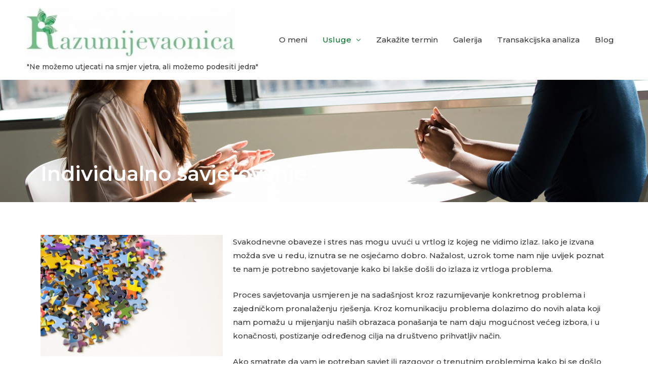

--- FILE ---
content_type: text/html; charset=utf-8
request_url: https://www.google.com/recaptcha/api2/anchor?ar=1&k=6LdzqP8ZAAAAABX0aE932NfDnLfrMbg4C85k8Hx5&co=aHR0cHM6Ly9tYXJpamEtcHNpaG90ZXJhcGlqYS5jb206NDQz&hl=en&v=PoyoqOPhxBO7pBk68S4YbpHZ&size=normal&anchor-ms=20000&execute-ms=30000&cb=2zm1lmu4sspb
body_size: 49321
content:
<!DOCTYPE HTML><html dir="ltr" lang="en"><head><meta http-equiv="Content-Type" content="text/html; charset=UTF-8">
<meta http-equiv="X-UA-Compatible" content="IE=edge">
<title>reCAPTCHA</title>
<style type="text/css">
/* cyrillic-ext */
@font-face {
  font-family: 'Roboto';
  font-style: normal;
  font-weight: 400;
  font-stretch: 100%;
  src: url(//fonts.gstatic.com/s/roboto/v48/KFO7CnqEu92Fr1ME7kSn66aGLdTylUAMa3GUBHMdazTgWw.woff2) format('woff2');
  unicode-range: U+0460-052F, U+1C80-1C8A, U+20B4, U+2DE0-2DFF, U+A640-A69F, U+FE2E-FE2F;
}
/* cyrillic */
@font-face {
  font-family: 'Roboto';
  font-style: normal;
  font-weight: 400;
  font-stretch: 100%;
  src: url(//fonts.gstatic.com/s/roboto/v48/KFO7CnqEu92Fr1ME7kSn66aGLdTylUAMa3iUBHMdazTgWw.woff2) format('woff2');
  unicode-range: U+0301, U+0400-045F, U+0490-0491, U+04B0-04B1, U+2116;
}
/* greek-ext */
@font-face {
  font-family: 'Roboto';
  font-style: normal;
  font-weight: 400;
  font-stretch: 100%;
  src: url(//fonts.gstatic.com/s/roboto/v48/KFO7CnqEu92Fr1ME7kSn66aGLdTylUAMa3CUBHMdazTgWw.woff2) format('woff2');
  unicode-range: U+1F00-1FFF;
}
/* greek */
@font-face {
  font-family: 'Roboto';
  font-style: normal;
  font-weight: 400;
  font-stretch: 100%;
  src: url(//fonts.gstatic.com/s/roboto/v48/KFO7CnqEu92Fr1ME7kSn66aGLdTylUAMa3-UBHMdazTgWw.woff2) format('woff2');
  unicode-range: U+0370-0377, U+037A-037F, U+0384-038A, U+038C, U+038E-03A1, U+03A3-03FF;
}
/* math */
@font-face {
  font-family: 'Roboto';
  font-style: normal;
  font-weight: 400;
  font-stretch: 100%;
  src: url(//fonts.gstatic.com/s/roboto/v48/KFO7CnqEu92Fr1ME7kSn66aGLdTylUAMawCUBHMdazTgWw.woff2) format('woff2');
  unicode-range: U+0302-0303, U+0305, U+0307-0308, U+0310, U+0312, U+0315, U+031A, U+0326-0327, U+032C, U+032F-0330, U+0332-0333, U+0338, U+033A, U+0346, U+034D, U+0391-03A1, U+03A3-03A9, U+03B1-03C9, U+03D1, U+03D5-03D6, U+03F0-03F1, U+03F4-03F5, U+2016-2017, U+2034-2038, U+203C, U+2040, U+2043, U+2047, U+2050, U+2057, U+205F, U+2070-2071, U+2074-208E, U+2090-209C, U+20D0-20DC, U+20E1, U+20E5-20EF, U+2100-2112, U+2114-2115, U+2117-2121, U+2123-214F, U+2190, U+2192, U+2194-21AE, U+21B0-21E5, U+21F1-21F2, U+21F4-2211, U+2213-2214, U+2216-22FF, U+2308-230B, U+2310, U+2319, U+231C-2321, U+2336-237A, U+237C, U+2395, U+239B-23B7, U+23D0, U+23DC-23E1, U+2474-2475, U+25AF, U+25B3, U+25B7, U+25BD, U+25C1, U+25CA, U+25CC, U+25FB, U+266D-266F, U+27C0-27FF, U+2900-2AFF, U+2B0E-2B11, U+2B30-2B4C, U+2BFE, U+3030, U+FF5B, U+FF5D, U+1D400-1D7FF, U+1EE00-1EEFF;
}
/* symbols */
@font-face {
  font-family: 'Roboto';
  font-style: normal;
  font-weight: 400;
  font-stretch: 100%;
  src: url(//fonts.gstatic.com/s/roboto/v48/KFO7CnqEu92Fr1ME7kSn66aGLdTylUAMaxKUBHMdazTgWw.woff2) format('woff2');
  unicode-range: U+0001-000C, U+000E-001F, U+007F-009F, U+20DD-20E0, U+20E2-20E4, U+2150-218F, U+2190, U+2192, U+2194-2199, U+21AF, U+21E6-21F0, U+21F3, U+2218-2219, U+2299, U+22C4-22C6, U+2300-243F, U+2440-244A, U+2460-24FF, U+25A0-27BF, U+2800-28FF, U+2921-2922, U+2981, U+29BF, U+29EB, U+2B00-2BFF, U+4DC0-4DFF, U+FFF9-FFFB, U+10140-1018E, U+10190-1019C, U+101A0, U+101D0-101FD, U+102E0-102FB, U+10E60-10E7E, U+1D2C0-1D2D3, U+1D2E0-1D37F, U+1F000-1F0FF, U+1F100-1F1AD, U+1F1E6-1F1FF, U+1F30D-1F30F, U+1F315, U+1F31C, U+1F31E, U+1F320-1F32C, U+1F336, U+1F378, U+1F37D, U+1F382, U+1F393-1F39F, U+1F3A7-1F3A8, U+1F3AC-1F3AF, U+1F3C2, U+1F3C4-1F3C6, U+1F3CA-1F3CE, U+1F3D4-1F3E0, U+1F3ED, U+1F3F1-1F3F3, U+1F3F5-1F3F7, U+1F408, U+1F415, U+1F41F, U+1F426, U+1F43F, U+1F441-1F442, U+1F444, U+1F446-1F449, U+1F44C-1F44E, U+1F453, U+1F46A, U+1F47D, U+1F4A3, U+1F4B0, U+1F4B3, U+1F4B9, U+1F4BB, U+1F4BF, U+1F4C8-1F4CB, U+1F4D6, U+1F4DA, U+1F4DF, U+1F4E3-1F4E6, U+1F4EA-1F4ED, U+1F4F7, U+1F4F9-1F4FB, U+1F4FD-1F4FE, U+1F503, U+1F507-1F50B, U+1F50D, U+1F512-1F513, U+1F53E-1F54A, U+1F54F-1F5FA, U+1F610, U+1F650-1F67F, U+1F687, U+1F68D, U+1F691, U+1F694, U+1F698, U+1F6AD, U+1F6B2, U+1F6B9-1F6BA, U+1F6BC, U+1F6C6-1F6CF, U+1F6D3-1F6D7, U+1F6E0-1F6EA, U+1F6F0-1F6F3, U+1F6F7-1F6FC, U+1F700-1F7FF, U+1F800-1F80B, U+1F810-1F847, U+1F850-1F859, U+1F860-1F887, U+1F890-1F8AD, U+1F8B0-1F8BB, U+1F8C0-1F8C1, U+1F900-1F90B, U+1F93B, U+1F946, U+1F984, U+1F996, U+1F9E9, U+1FA00-1FA6F, U+1FA70-1FA7C, U+1FA80-1FA89, U+1FA8F-1FAC6, U+1FACE-1FADC, U+1FADF-1FAE9, U+1FAF0-1FAF8, U+1FB00-1FBFF;
}
/* vietnamese */
@font-face {
  font-family: 'Roboto';
  font-style: normal;
  font-weight: 400;
  font-stretch: 100%;
  src: url(//fonts.gstatic.com/s/roboto/v48/KFO7CnqEu92Fr1ME7kSn66aGLdTylUAMa3OUBHMdazTgWw.woff2) format('woff2');
  unicode-range: U+0102-0103, U+0110-0111, U+0128-0129, U+0168-0169, U+01A0-01A1, U+01AF-01B0, U+0300-0301, U+0303-0304, U+0308-0309, U+0323, U+0329, U+1EA0-1EF9, U+20AB;
}
/* latin-ext */
@font-face {
  font-family: 'Roboto';
  font-style: normal;
  font-weight: 400;
  font-stretch: 100%;
  src: url(//fonts.gstatic.com/s/roboto/v48/KFO7CnqEu92Fr1ME7kSn66aGLdTylUAMa3KUBHMdazTgWw.woff2) format('woff2');
  unicode-range: U+0100-02BA, U+02BD-02C5, U+02C7-02CC, U+02CE-02D7, U+02DD-02FF, U+0304, U+0308, U+0329, U+1D00-1DBF, U+1E00-1E9F, U+1EF2-1EFF, U+2020, U+20A0-20AB, U+20AD-20C0, U+2113, U+2C60-2C7F, U+A720-A7FF;
}
/* latin */
@font-face {
  font-family: 'Roboto';
  font-style: normal;
  font-weight: 400;
  font-stretch: 100%;
  src: url(//fonts.gstatic.com/s/roboto/v48/KFO7CnqEu92Fr1ME7kSn66aGLdTylUAMa3yUBHMdazQ.woff2) format('woff2');
  unicode-range: U+0000-00FF, U+0131, U+0152-0153, U+02BB-02BC, U+02C6, U+02DA, U+02DC, U+0304, U+0308, U+0329, U+2000-206F, U+20AC, U+2122, U+2191, U+2193, U+2212, U+2215, U+FEFF, U+FFFD;
}
/* cyrillic-ext */
@font-face {
  font-family: 'Roboto';
  font-style: normal;
  font-weight: 500;
  font-stretch: 100%;
  src: url(//fonts.gstatic.com/s/roboto/v48/KFO7CnqEu92Fr1ME7kSn66aGLdTylUAMa3GUBHMdazTgWw.woff2) format('woff2');
  unicode-range: U+0460-052F, U+1C80-1C8A, U+20B4, U+2DE0-2DFF, U+A640-A69F, U+FE2E-FE2F;
}
/* cyrillic */
@font-face {
  font-family: 'Roboto';
  font-style: normal;
  font-weight: 500;
  font-stretch: 100%;
  src: url(//fonts.gstatic.com/s/roboto/v48/KFO7CnqEu92Fr1ME7kSn66aGLdTylUAMa3iUBHMdazTgWw.woff2) format('woff2');
  unicode-range: U+0301, U+0400-045F, U+0490-0491, U+04B0-04B1, U+2116;
}
/* greek-ext */
@font-face {
  font-family: 'Roboto';
  font-style: normal;
  font-weight: 500;
  font-stretch: 100%;
  src: url(//fonts.gstatic.com/s/roboto/v48/KFO7CnqEu92Fr1ME7kSn66aGLdTylUAMa3CUBHMdazTgWw.woff2) format('woff2');
  unicode-range: U+1F00-1FFF;
}
/* greek */
@font-face {
  font-family: 'Roboto';
  font-style: normal;
  font-weight: 500;
  font-stretch: 100%;
  src: url(//fonts.gstatic.com/s/roboto/v48/KFO7CnqEu92Fr1ME7kSn66aGLdTylUAMa3-UBHMdazTgWw.woff2) format('woff2');
  unicode-range: U+0370-0377, U+037A-037F, U+0384-038A, U+038C, U+038E-03A1, U+03A3-03FF;
}
/* math */
@font-face {
  font-family: 'Roboto';
  font-style: normal;
  font-weight: 500;
  font-stretch: 100%;
  src: url(//fonts.gstatic.com/s/roboto/v48/KFO7CnqEu92Fr1ME7kSn66aGLdTylUAMawCUBHMdazTgWw.woff2) format('woff2');
  unicode-range: U+0302-0303, U+0305, U+0307-0308, U+0310, U+0312, U+0315, U+031A, U+0326-0327, U+032C, U+032F-0330, U+0332-0333, U+0338, U+033A, U+0346, U+034D, U+0391-03A1, U+03A3-03A9, U+03B1-03C9, U+03D1, U+03D5-03D6, U+03F0-03F1, U+03F4-03F5, U+2016-2017, U+2034-2038, U+203C, U+2040, U+2043, U+2047, U+2050, U+2057, U+205F, U+2070-2071, U+2074-208E, U+2090-209C, U+20D0-20DC, U+20E1, U+20E5-20EF, U+2100-2112, U+2114-2115, U+2117-2121, U+2123-214F, U+2190, U+2192, U+2194-21AE, U+21B0-21E5, U+21F1-21F2, U+21F4-2211, U+2213-2214, U+2216-22FF, U+2308-230B, U+2310, U+2319, U+231C-2321, U+2336-237A, U+237C, U+2395, U+239B-23B7, U+23D0, U+23DC-23E1, U+2474-2475, U+25AF, U+25B3, U+25B7, U+25BD, U+25C1, U+25CA, U+25CC, U+25FB, U+266D-266F, U+27C0-27FF, U+2900-2AFF, U+2B0E-2B11, U+2B30-2B4C, U+2BFE, U+3030, U+FF5B, U+FF5D, U+1D400-1D7FF, U+1EE00-1EEFF;
}
/* symbols */
@font-face {
  font-family: 'Roboto';
  font-style: normal;
  font-weight: 500;
  font-stretch: 100%;
  src: url(//fonts.gstatic.com/s/roboto/v48/KFO7CnqEu92Fr1ME7kSn66aGLdTylUAMaxKUBHMdazTgWw.woff2) format('woff2');
  unicode-range: U+0001-000C, U+000E-001F, U+007F-009F, U+20DD-20E0, U+20E2-20E4, U+2150-218F, U+2190, U+2192, U+2194-2199, U+21AF, U+21E6-21F0, U+21F3, U+2218-2219, U+2299, U+22C4-22C6, U+2300-243F, U+2440-244A, U+2460-24FF, U+25A0-27BF, U+2800-28FF, U+2921-2922, U+2981, U+29BF, U+29EB, U+2B00-2BFF, U+4DC0-4DFF, U+FFF9-FFFB, U+10140-1018E, U+10190-1019C, U+101A0, U+101D0-101FD, U+102E0-102FB, U+10E60-10E7E, U+1D2C0-1D2D3, U+1D2E0-1D37F, U+1F000-1F0FF, U+1F100-1F1AD, U+1F1E6-1F1FF, U+1F30D-1F30F, U+1F315, U+1F31C, U+1F31E, U+1F320-1F32C, U+1F336, U+1F378, U+1F37D, U+1F382, U+1F393-1F39F, U+1F3A7-1F3A8, U+1F3AC-1F3AF, U+1F3C2, U+1F3C4-1F3C6, U+1F3CA-1F3CE, U+1F3D4-1F3E0, U+1F3ED, U+1F3F1-1F3F3, U+1F3F5-1F3F7, U+1F408, U+1F415, U+1F41F, U+1F426, U+1F43F, U+1F441-1F442, U+1F444, U+1F446-1F449, U+1F44C-1F44E, U+1F453, U+1F46A, U+1F47D, U+1F4A3, U+1F4B0, U+1F4B3, U+1F4B9, U+1F4BB, U+1F4BF, U+1F4C8-1F4CB, U+1F4D6, U+1F4DA, U+1F4DF, U+1F4E3-1F4E6, U+1F4EA-1F4ED, U+1F4F7, U+1F4F9-1F4FB, U+1F4FD-1F4FE, U+1F503, U+1F507-1F50B, U+1F50D, U+1F512-1F513, U+1F53E-1F54A, U+1F54F-1F5FA, U+1F610, U+1F650-1F67F, U+1F687, U+1F68D, U+1F691, U+1F694, U+1F698, U+1F6AD, U+1F6B2, U+1F6B9-1F6BA, U+1F6BC, U+1F6C6-1F6CF, U+1F6D3-1F6D7, U+1F6E0-1F6EA, U+1F6F0-1F6F3, U+1F6F7-1F6FC, U+1F700-1F7FF, U+1F800-1F80B, U+1F810-1F847, U+1F850-1F859, U+1F860-1F887, U+1F890-1F8AD, U+1F8B0-1F8BB, U+1F8C0-1F8C1, U+1F900-1F90B, U+1F93B, U+1F946, U+1F984, U+1F996, U+1F9E9, U+1FA00-1FA6F, U+1FA70-1FA7C, U+1FA80-1FA89, U+1FA8F-1FAC6, U+1FACE-1FADC, U+1FADF-1FAE9, U+1FAF0-1FAF8, U+1FB00-1FBFF;
}
/* vietnamese */
@font-face {
  font-family: 'Roboto';
  font-style: normal;
  font-weight: 500;
  font-stretch: 100%;
  src: url(//fonts.gstatic.com/s/roboto/v48/KFO7CnqEu92Fr1ME7kSn66aGLdTylUAMa3OUBHMdazTgWw.woff2) format('woff2');
  unicode-range: U+0102-0103, U+0110-0111, U+0128-0129, U+0168-0169, U+01A0-01A1, U+01AF-01B0, U+0300-0301, U+0303-0304, U+0308-0309, U+0323, U+0329, U+1EA0-1EF9, U+20AB;
}
/* latin-ext */
@font-face {
  font-family: 'Roboto';
  font-style: normal;
  font-weight: 500;
  font-stretch: 100%;
  src: url(//fonts.gstatic.com/s/roboto/v48/KFO7CnqEu92Fr1ME7kSn66aGLdTylUAMa3KUBHMdazTgWw.woff2) format('woff2');
  unicode-range: U+0100-02BA, U+02BD-02C5, U+02C7-02CC, U+02CE-02D7, U+02DD-02FF, U+0304, U+0308, U+0329, U+1D00-1DBF, U+1E00-1E9F, U+1EF2-1EFF, U+2020, U+20A0-20AB, U+20AD-20C0, U+2113, U+2C60-2C7F, U+A720-A7FF;
}
/* latin */
@font-face {
  font-family: 'Roboto';
  font-style: normal;
  font-weight: 500;
  font-stretch: 100%;
  src: url(//fonts.gstatic.com/s/roboto/v48/KFO7CnqEu92Fr1ME7kSn66aGLdTylUAMa3yUBHMdazQ.woff2) format('woff2');
  unicode-range: U+0000-00FF, U+0131, U+0152-0153, U+02BB-02BC, U+02C6, U+02DA, U+02DC, U+0304, U+0308, U+0329, U+2000-206F, U+20AC, U+2122, U+2191, U+2193, U+2212, U+2215, U+FEFF, U+FFFD;
}
/* cyrillic-ext */
@font-face {
  font-family: 'Roboto';
  font-style: normal;
  font-weight: 900;
  font-stretch: 100%;
  src: url(//fonts.gstatic.com/s/roboto/v48/KFO7CnqEu92Fr1ME7kSn66aGLdTylUAMa3GUBHMdazTgWw.woff2) format('woff2');
  unicode-range: U+0460-052F, U+1C80-1C8A, U+20B4, U+2DE0-2DFF, U+A640-A69F, U+FE2E-FE2F;
}
/* cyrillic */
@font-face {
  font-family: 'Roboto';
  font-style: normal;
  font-weight: 900;
  font-stretch: 100%;
  src: url(//fonts.gstatic.com/s/roboto/v48/KFO7CnqEu92Fr1ME7kSn66aGLdTylUAMa3iUBHMdazTgWw.woff2) format('woff2');
  unicode-range: U+0301, U+0400-045F, U+0490-0491, U+04B0-04B1, U+2116;
}
/* greek-ext */
@font-face {
  font-family: 'Roboto';
  font-style: normal;
  font-weight: 900;
  font-stretch: 100%;
  src: url(//fonts.gstatic.com/s/roboto/v48/KFO7CnqEu92Fr1ME7kSn66aGLdTylUAMa3CUBHMdazTgWw.woff2) format('woff2');
  unicode-range: U+1F00-1FFF;
}
/* greek */
@font-face {
  font-family: 'Roboto';
  font-style: normal;
  font-weight: 900;
  font-stretch: 100%;
  src: url(//fonts.gstatic.com/s/roboto/v48/KFO7CnqEu92Fr1ME7kSn66aGLdTylUAMa3-UBHMdazTgWw.woff2) format('woff2');
  unicode-range: U+0370-0377, U+037A-037F, U+0384-038A, U+038C, U+038E-03A1, U+03A3-03FF;
}
/* math */
@font-face {
  font-family: 'Roboto';
  font-style: normal;
  font-weight: 900;
  font-stretch: 100%;
  src: url(//fonts.gstatic.com/s/roboto/v48/KFO7CnqEu92Fr1ME7kSn66aGLdTylUAMawCUBHMdazTgWw.woff2) format('woff2');
  unicode-range: U+0302-0303, U+0305, U+0307-0308, U+0310, U+0312, U+0315, U+031A, U+0326-0327, U+032C, U+032F-0330, U+0332-0333, U+0338, U+033A, U+0346, U+034D, U+0391-03A1, U+03A3-03A9, U+03B1-03C9, U+03D1, U+03D5-03D6, U+03F0-03F1, U+03F4-03F5, U+2016-2017, U+2034-2038, U+203C, U+2040, U+2043, U+2047, U+2050, U+2057, U+205F, U+2070-2071, U+2074-208E, U+2090-209C, U+20D0-20DC, U+20E1, U+20E5-20EF, U+2100-2112, U+2114-2115, U+2117-2121, U+2123-214F, U+2190, U+2192, U+2194-21AE, U+21B0-21E5, U+21F1-21F2, U+21F4-2211, U+2213-2214, U+2216-22FF, U+2308-230B, U+2310, U+2319, U+231C-2321, U+2336-237A, U+237C, U+2395, U+239B-23B7, U+23D0, U+23DC-23E1, U+2474-2475, U+25AF, U+25B3, U+25B7, U+25BD, U+25C1, U+25CA, U+25CC, U+25FB, U+266D-266F, U+27C0-27FF, U+2900-2AFF, U+2B0E-2B11, U+2B30-2B4C, U+2BFE, U+3030, U+FF5B, U+FF5D, U+1D400-1D7FF, U+1EE00-1EEFF;
}
/* symbols */
@font-face {
  font-family: 'Roboto';
  font-style: normal;
  font-weight: 900;
  font-stretch: 100%;
  src: url(//fonts.gstatic.com/s/roboto/v48/KFO7CnqEu92Fr1ME7kSn66aGLdTylUAMaxKUBHMdazTgWw.woff2) format('woff2');
  unicode-range: U+0001-000C, U+000E-001F, U+007F-009F, U+20DD-20E0, U+20E2-20E4, U+2150-218F, U+2190, U+2192, U+2194-2199, U+21AF, U+21E6-21F0, U+21F3, U+2218-2219, U+2299, U+22C4-22C6, U+2300-243F, U+2440-244A, U+2460-24FF, U+25A0-27BF, U+2800-28FF, U+2921-2922, U+2981, U+29BF, U+29EB, U+2B00-2BFF, U+4DC0-4DFF, U+FFF9-FFFB, U+10140-1018E, U+10190-1019C, U+101A0, U+101D0-101FD, U+102E0-102FB, U+10E60-10E7E, U+1D2C0-1D2D3, U+1D2E0-1D37F, U+1F000-1F0FF, U+1F100-1F1AD, U+1F1E6-1F1FF, U+1F30D-1F30F, U+1F315, U+1F31C, U+1F31E, U+1F320-1F32C, U+1F336, U+1F378, U+1F37D, U+1F382, U+1F393-1F39F, U+1F3A7-1F3A8, U+1F3AC-1F3AF, U+1F3C2, U+1F3C4-1F3C6, U+1F3CA-1F3CE, U+1F3D4-1F3E0, U+1F3ED, U+1F3F1-1F3F3, U+1F3F5-1F3F7, U+1F408, U+1F415, U+1F41F, U+1F426, U+1F43F, U+1F441-1F442, U+1F444, U+1F446-1F449, U+1F44C-1F44E, U+1F453, U+1F46A, U+1F47D, U+1F4A3, U+1F4B0, U+1F4B3, U+1F4B9, U+1F4BB, U+1F4BF, U+1F4C8-1F4CB, U+1F4D6, U+1F4DA, U+1F4DF, U+1F4E3-1F4E6, U+1F4EA-1F4ED, U+1F4F7, U+1F4F9-1F4FB, U+1F4FD-1F4FE, U+1F503, U+1F507-1F50B, U+1F50D, U+1F512-1F513, U+1F53E-1F54A, U+1F54F-1F5FA, U+1F610, U+1F650-1F67F, U+1F687, U+1F68D, U+1F691, U+1F694, U+1F698, U+1F6AD, U+1F6B2, U+1F6B9-1F6BA, U+1F6BC, U+1F6C6-1F6CF, U+1F6D3-1F6D7, U+1F6E0-1F6EA, U+1F6F0-1F6F3, U+1F6F7-1F6FC, U+1F700-1F7FF, U+1F800-1F80B, U+1F810-1F847, U+1F850-1F859, U+1F860-1F887, U+1F890-1F8AD, U+1F8B0-1F8BB, U+1F8C0-1F8C1, U+1F900-1F90B, U+1F93B, U+1F946, U+1F984, U+1F996, U+1F9E9, U+1FA00-1FA6F, U+1FA70-1FA7C, U+1FA80-1FA89, U+1FA8F-1FAC6, U+1FACE-1FADC, U+1FADF-1FAE9, U+1FAF0-1FAF8, U+1FB00-1FBFF;
}
/* vietnamese */
@font-face {
  font-family: 'Roboto';
  font-style: normal;
  font-weight: 900;
  font-stretch: 100%;
  src: url(//fonts.gstatic.com/s/roboto/v48/KFO7CnqEu92Fr1ME7kSn66aGLdTylUAMa3OUBHMdazTgWw.woff2) format('woff2');
  unicode-range: U+0102-0103, U+0110-0111, U+0128-0129, U+0168-0169, U+01A0-01A1, U+01AF-01B0, U+0300-0301, U+0303-0304, U+0308-0309, U+0323, U+0329, U+1EA0-1EF9, U+20AB;
}
/* latin-ext */
@font-face {
  font-family: 'Roboto';
  font-style: normal;
  font-weight: 900;
  font-stretch: 100%;
  src: url(//fonts.gstatic.com/s/roboto/v48/KFO7CnqEu92Fr1ME7kSn66aGLdTylUAMa3KUBHMdazTgWw.woff2) format('woff2');
  unicode-range: U+0100-02BA, U+02BD-02C5, U+02C7-02CC, U+02CE-02D7, U+02DD-02FF, U+0304, U+0308, U+0329, U+1D00-1DBF, U+1E00-1E9F, U+1EF2-1EFF, U+2020, U+20A0-20AB, U+20AD-20C0, U+2113, U+2C60-2C7F, U+A720-A7FF;
}
/* latin */
@font-face {
  font-family: 'Roboto';
  font-style: normal;
  font-weight: 900;
  font-stretch: 100%;
  src: url(//fonts.gstatic.com/s/roboto/v48/KFO7CnqEu92Fr1ME7kSn66aGLdTylUAMa3yUBHMdazQ.woff2) format('woff2');
  unicode-range: U+0000-00FF, U+0131, U+0152-0153, U+02BB-02BC, U+02C6, U+02DA, U+02DC, U+0304, U+0308, U+0329, U+2000-206F, U+20AC, U+2122, U+2191, U+2193, U+2212, U+2215, U+FEFF, U+FFFD;
}

</style>
<link rel="stylesheet" type="text/css" href="https://www.gstatic.com/recaptcha/releases/PoyoqOPhxBO7pBk68S4YbpHZ/styles__ltr.css">
<script nonce="1lk7IC7Lhp7z8kzQodiLNQ" type="text/javascript">window['__recaptcha_api'] = 'https://www.google.com/recaptcha/api2/';</script>
<script type="text/javascript" src="https://www.gstatic.com/recaptcha/releases/PoyoqOPhxBO7pBk68S4YbpHZ/recaptcha__en.js" nonce="1lk7IC7Lhp7z8kzQodiLNQ">
      
    </script></head>
<body><div id="rc-anchor-alert" class="rc-anchor-alert"></div>
<input type="hidden" id="recaptcha-token" value="[base64]">
<script type="text/javascript" nonce="1lk7IC7Lhp7z8kzQodiLNQ">
      recaptcha.anchor.Main.init("[\x22ainput\x22,[\x22bgdata\x22,\x22\x22,\[base64]/[base64]/UltIKytdPWE6KGE8MjA0OD9SW0grK109YT4+NnwxOTI6KChhJjY0NTEyKT09NTUyOTYmJnErMTxoLmxlbmd0aCYmKGguY2hhckNvZGVBdChxKzEpJjY0NTEyKT09NTYzMjA/[base64]/MjU1OlI/[base64]/[base64]/[base64]/[base64]/[base64]/[base64]/[base64]/[base64]/[base64]/[base64]\x22,\[base64]\x22,\x22w7svw4BVDcOuGirDuUHDhMOmw7wTw50Vw4QSw4ofSyxFA8KSCMKbwpUjGl7DpwrDicOVQ04fEsK+P2Zmw4slw4HDicOqw63CucK0BMKtZMOKX3jDh8K2J8KVw5jCncOSIMOfwqXCl3vDqW/DrQjDkCo5KMKIB8O1SAfDgcKLGEwbw4zCtATCjmkHwr/DvMKcw64awq3CuMOCE8KKNMKsKMOGwrMMAT7CqXlHYg7CjcOWahE8FcKDwos2woklQcOHw6BXw71dwpJTVcOeO8K8w7NoVTZuw5pXwoHCucOSW8OjZRfCnsOUw5dEw6/[base64]/DjcKsQGU+RQvCjsOYdcKAw7XDtk3DsGnDpcOfwq7Ctz9YJ8KjwqfCggDCmnfCqsKCwrLDmsOKU0lrMHrDiEUbTz9EI8ODwqDCq3hvU1ZzbTHCvcKcfcO5fMOWCcKcP8OjwoZqKgXDgcOkHVTDh8K/w5gCC8O/w5d4wr3CnHdKwo3DgFU4EsO+bsOdXMOaWlfCikXDpytjwoXDuR/CtV8yFWXDu8K2OcO+Sy/DrF9QKcKVwppGMgnCiBZLw5pyw5rCncO5wrF5XWzCkB/CvSg6w4fDkj0pwoXDm19Uwp/[base64]/[base64]/w4wmAlDDlcOnwqzClMONKMOURsOPf8KDw73Cl1fDgybDgcOhOsKrHiHDrAxGIMOqwoULBMKhwqUXJcKdw6F8wrtnNMOewqDDg8KzVWgPwqTDo8KvLRzDtX7Dv8OtITXDoAIWHUpYw4/[base64]/K0jCpw1Sw7/Cp0jCnEPDgsOPwq9QY8K/f8K1EXzCgiEqw4nCsMOMwp5+w5rDpcKfwrPCrnkmHcO4worCi8Kaw7hJYMOLblnCo8OmCAzDtsOMe8OpBgcvbEtow6YIR0hxZMOYTcKvw5PCr8KTwoAjdcK3X8KWHxJ/NcKAw7zDrlzDjXHCvmvCslo+AMKuYMOqwoNAw612w6tOEynChcKAQQnDgcKzWcKhw5hqwrxeBMKCw7HCqsOWwqvCiwfCksK8w4TDr8Ora1/[base64]/DmgAKwoddw4JJMWbDqmrCn8K3PsKEwprDtcOkwrXDsMOtDTLCsMKcZjLCrsOPwqduwpvDuMKFwrBGbsOWwoVjwpckwq/Dg1cfw4BQUMOhw5cDFMORw57ChMO8w6Abwo3DusOpRMK0w6tYwofCuwU+D8Oww6YNw4vCs1XCg0PDqx8vwpl6R03CuWXDhhcWwpHDoMOBRBVUw4hoEEXCh8OTw4zCsQ/DhhLDhgvCnMOAwo1ow7Q9w5PCoFLCp8KkRcKxw7Q4XV4Qw4oEwrh9cVp5csKqw7xwwprDuzEzwpbCjXDCu3nChldJwqDCiMKDwqbChiMywq5iw5pSOMOowovCtsO2wrHClMKJdEgmwrzCu8K3aj/[base64]/Do8O8wq/CvsO6ODHChMOjwps5wq4Gw51eP8OzVEZEAsOuU8KoGcO8DhLDtEU7w4PDgXYkw6JOwo4kw5DCu2ImHsOlwrzDqkscw73DmF3Dl8KSK33Dg8OdBhtPQ1UnOsKjwoHDrlXCucOgw7XDll/CnMK1U3fDmA5Uwp5hw7M2wrPCkcKXwp4FGsKMXzbCnTHDuSDCmAPDtFo1w4LDtMKHOytPw6I8Z8OVwqwBfMKzazd7aMOedMOHSsOSwqjCh37CiHg2BcOeIBfDoMKmwrTDuDt6wpw+TcOgGsOpw4fDrSZdw47DpH54w6/DtsK9wqjDusOHwrPChnfDlShAwo7CiA7CpcKFN0Ybw7TDk8KVOV3CgcKHw54ALEfDoCbCh8K/wqnCtSAvwrDCvyzCj8OHw6siwpQ3w7DDvBMtXMKLw7fDi3oBNsOEL8KBOgrDmMKCVyrCqcKzw4U3wpkiFjPCp8K4woEPSsOvwqAGecOvesO2PsOGJyYYw78+wplYw7XClmHDuz/CkcOEwpjCt8KwacKRwqvClE/[base64]/[base64]/wpkNAMOCGMKvwqhKw55/VR4wdBTDk8Ojw5jDtQDDi0rDt03ClEYzQkE2Qi3CkcKdR2wmw4fCoMKHw7xVfcOvwop5ci7Dsn0IworCh8Oxwq/Cv2QvaEzChX9mw6ovG8OTw4LCvRXCisOCwrAKwroVw5Jfw5Ifw6nDjMOWw5PCm8OqKMKOw4kew4nCnSwuacOgRMKlw6/DssOzwpfDhMOWbcKzw5DDvCJEwpw8wp5XRkvCrkfDmRk/[base64]/[base64]/DhxrDs8OOV0YUwr0WM2TDnsKfAcKKw61zw7VTw4HDkMOAwogRwqvDuMOgw6nDlxBgXS3DnsKNwo/DgBd7w4Rtw6TDigZ7w6zCt0vDhMK6w4hfw7DDscKqwp8oe8KAI8KiwozDvMKNwppDbVIMw7FJw6PCoATCiz0LRhgRN3HCucOXVMKjwoRES8KUTcKKa29BXcO+cxMVwqxxw7sjYsK5dsOawo3CjUDCl1cvMcK+wo3Dqhw/esK9B8O9emQxw7rDu8OCGGPDkcKDw5IUezTCgcKUw59KF8KIdwrDn3JewqBfwp/DhMO3XcORwpDDucKtwrfCkSh7w7jCkcKsMhPDicOSw7xnJ8KbNQgQOMONQcO2w4TDvkoEEMOzRsOAw63CmiPCgMOyYMOjPRvCs8KOfcKZw4A9DCdcTcK/N8OUwqfCqsOwwpZlLcK4KsOyw6ZLw4LDiMKcEG7CkRIjwqtsCHFTw6/DlifCnMKeSnRTwqYqP33Dg8OWwoLCi8OmwqvCnMO/wpPDsioxwp3CjXLDocKewocEYy/DtcOswqbCiMKEwpduwo/DjjImV2bDhibCq1A5XGXDrD1dwofCjiQxNsOGL3x7eMKiwqHDqsKfw6jDnm8uQcKwJcK7PcOGw78kLcK4LsKzwqrCkWbCjsOSwpZ6wqXCt3s7LGfDjcO/[base64]/[base64]/wpzCtMO6JcOgw77DpcKvX1LChMO8HMK9woRjwqTDtcKGEGvDpzMSw4vClEcsR8KJV1tLw6bCncOpw7TDsMKAHjDCiDk9b8ONDMKwZsO6w6RhQR3Dp8ORw5zDh8OBwpnDkcKhw4ACNcKMwoDCgsOWWg/DpsKNIMOCwrFLwpXCocORwpp1bMKsZsK/wpBTwobCqsO5dFvDkMKWw5DDmF45wqcfW8K0wphjf2nDhcOQNnBcwo7CvX5nwqjDmnbClVPDrj7CqCtewr/[base64]/GQbDoMKnwrcvwqAHOsKMZ8OLwqbCmsO+Y0RQwp14SsOLVMK/w5/[base64]/LFRHw6BGwrDDnSFFwonDgsKiEmzDmcOcw65jNcO3OcOkwobDqcOOXcORaRoKwo0UfsKQI8K4woTChiZnwq4wRihmw7jDpsKjfcOpwq8jw5rDp8O4wprChCJ+CMKuRMKjIx/DpAfChsOAwr3DuMKCwrDDisOtDX5awod2SzJ1ZcOkdBbCmMO1SMK3bcKFw7DDtG/Dhh8Rwot7w4ZywrnDuX0dNcORwrPClXRIw6F8RMK6wqzCrMOGw4N/[base64]/[base64]/[base64]/[base64]/Dj8OGdUMjfR7Cs8OtAsOxXCQILhFGwpXCrANow5LDiMOxKTE0w6LCm8KuwqRtw7chw6/CokUtw44GEHBqw4rDvMKbwqHDsXzCnzd4d8K3DMK/wo7CrMODw6wxA1l9Zg0xYcOcRcKuG8OTLHTDkMKII8KaIsKdwpTDtwHCmhwfJUM0wovCt8KUHQ7Cu8O/[base64]/AcOKGcKMw5vCjDfCs3TChcKHZ0PDvl/CkcK8IsKVwpnDiMKFw6Rgw6jDvnsyGi3CvMKZw7XCghXDisKfwoBDd8OLJsOWYsKow5NSw4XDh0vDtwDCmWvDnyvCnxXCvMOXwoZ3w6bCscKawrpvwp5RwqI9wrpSw6TDqMKnbg3CpB7CgSPCncOmdMOjT8K1FMOcZ8O0K8KoFF9WbA/CkMKjMsOTwoc3bS8yWcKywq5eBcO6CMOVE8K6wrfDhcO1wpE1O8OKERfCkDLDp3zClWPCrBR1woEQXnUBVsKvwpLDqGPDuxoJw5TCiWfDk8OETsKzwpFcwrrDocKiwpQSwoXClMK/w7FFw7ZzwpTDuMKaw4XCgRLDlgjCo8OWUyfDlsKpW8OywqHCkH3Do8Klw7B4X8KlwrYXAcKDW8KrwogLKcKTwrDDncOaeGvCsC7DoAU5wqsRCHA/FkfDlUPCm8KrWHpNwpIZwo9dwqjDvMKYwok0DMKaw4wqwok7w6jDohrDqVbDr8Orw6fDjAnChsO5wpDCoTbCpcOsTMOmBwDCgC3CrljDq8OUOVtLwrXDksO1w6hxUQxEwqjDhHfDg8KBVjnCtMOQw5PCuMKbw6jCh8KlwqwNwqrCnF7DnA3DvVvDlcKGFQ/DqsKNOMO+QsOcEVRnw7LCnF/DuCMxw4HCkMOewqZMd8KMGyo1LMK1w4YWwpfCtcOSEMKrWxE/wofDlH/DrHYsLDXDsMO9wpFtw7RLwr/CqlvCnMOLQsOOwosIOMO3AsKBw6LDmTc7NsOzZl3CuiPDgB0XRMODw4bDsjgsVMOOwp9ldcOXSj3Do8KwPMKtE8OBESjDvcOKUcK/Rk0GSjfDhcK8f8OFwqN7STVzw5tYBcKUw6HDmMK1L8Ocw7YANG/DpFnDhmNTM8KEccOSw4vDiy/Dg8KiKsO0DlHChsObIGMaeRzCmQnCtsOrw6vDtQrDuEJtw7BXZwYPJ3JLbcKewoHDuxPCjBTCsMO6w5Uqw4RfwpEaecKHRMO0w7lPPyYPTEnDuEg5OcOQwqp/w6jCr8O6TMKcwq3CocOjwrXClcONDMKPwoB6csOpw57CvMOUwqXCqcOXw4sfIcK4XMOyw4zDs8K9w59vwrjDvsOLHUktEx5Aw5FVUnA9w5sBw7skSXPCusKLw5luw4t5aSfCkMO0XBLCnTAvwp7CpsKZVAHDoi4OwoDDt8KBw7/Di8KQwr8AwoB1OnwKNcOaw5TDvlDCv15RGQ/DqMOoOsO+wozDjMKWw4bCjcKrw6rCmSl3wpx8K8KXV8Oyw7PDm1MTw75+VMK6D8KZw7TDhsOtw55FB8Kuw5IeJ8KeLQJCw6XDsMO6wq3DrB4bF1RuEsKjwr7DpyR2wqYFX8OCwrV3BsKFwq/DpGpmwrQGwrZfwoEww43Ch0HCkcKxGwvCuFrDvsORDXfCh8KzZhvClcOsYx0Lw5/CrFrCpcO3SsOYbx3CvMKvw4vDsMKHwp7DkEMVVVphWsKgNHZQwrdJeMOdwrtHBHUhw6fClgYVYzgswqzDrcO/AcOcw6RIw5gow5g+wqHDlF1mJWhsLDZuPkfDusOmZxZRfhbDhjPDsyHDvsKINRlGZ35tdsOEwrHDglxAMwEyw5fDo8OvE8OywrogasOlG3YdOU3CiMO7FRDCrRdgRMO9w4/[base64]/[base64]/Dn8Oaw4HDhsKww4ZSwrfCk8OjFMO/BsOmRjzCqsKywrgGwrRSwpYRUF7Cn2zCkHlvYMOkSkXDoMKqc8KqYXfCnMKdE8OmXHrDo8OqfETDnA/DqsO+OsOvOXXDtMOcY1U8W19acMOjESQew6R9V8KJw4hLw47Cvn4dwpXCqMK9w4fDtsKwEcKHUAIYIVABLyLCosODF0ZuIMKQWn/CgsK9w5LDqEoTw4HCscOSaTdEwpQ/L8KIZ8K7HSjCicOLw70oT3jCmsOSI8KTwo4YwrPDh0rCvRXDs15Xw5UOw7/CicKtw5ZJcl3DjsOqwrHDlCpvw6rDmcKZL8Ksw7jDgk/DlcOuwpjDsMKew7nDsMKDwoXDhVbCj8Opw4szPA9jwpPCkcOxw4bCjyMDPRXChXZRQsKkDMOJw5jDisOxwqZbwrl/EsOadA7Cmg7DgmXCr8OXF8OTw7lQEMOmc8OgwqTCksOrGMOQTsKjw7bCpnRoD8KpZR/[base64]/[base64]/CgiTCl8K2wpB0e1jChQvDomXCoTjDjsOUwrpTwpPCoHImDsKXSy/DixZvPyjCtiHDlcKww6fDvMOhwp3DpxfCsnY+e8O8wqfCp8O0aMKaw4ZgwqbCvMKGwqVxwrEUw4x4KsO5w6FTe8KEwoo4w4E1bsKlw6c0w5nDhk4Cw57Dn8KVLn3Cszk4FRfCncOsQMOUw4bCt8ONwrkfB2jDn8OYw5rDi8K5e8K/DUHCtXEUw75iw4/CgsKawqXCvcKUdcKBw6Q1wpgFwobCrMO0OkUrYFlCw4xSwp4awonCgcK/w47DkSzDi0LDicOKIi/ClMK+RcOkXcK8Z8K8Qg/Di8OYwqoRwrTCiWNDGyHDn8Kqw701TsOZTBbClkfDsFcKwrNCXzBPwrwXS8OoGibCgAnDkMK8wqhKwpojw6LCqk7Dr8OqwpVhwrBOwoBowqA4YgjChcOlwqg2B8Kja8K/woQJYCQuBDsDHMKhw743w4PDh3g7wpXDp3YyUsK9D8KtXcOFUMKsw6hOOcOcw5lbwq/Dpz9YwpQESMK+wpEHJid2wokXCWTDoUZYwr5/C8Oyw57DtMKHAU19wpMZOx/[base64]/[base64]/[base64]/Cg8KnwqHDlBlxC2TDj8K4a0gFPcKia14RwpvDrRLCrcKEMl/CvsO+b8O5w6TCj8Kxw5HDoMKWwo3CpnJ0wo14KcKCw5w7wpRqwqHChSDDksKPdDrDtcOHdWzDqcOyX0RINsKPQcKWwqXCgcOBwqjDvnodcg3DicKbw6BBwqvCgxnCnMOrw6fCpMOAw7Yvw6nDg8KtRC3CiAVRDSPDggJDw7J9GkvDmx/CuMKxIR3Dg8KGwoAVI3h8AsOWLMKfwonDmcKNwo3CjmQCVGbDk8OkA8Krwphdb0bCnsOHwqzDoSdsUjzDgMKaXsKlwrDDjhxqwpZqwrjCksOXQsO8w73Cj3/[base64]/CmCDDpytJBsK/woLDtjfDr1kDEcKvwoNBwrxmcAzCgmxmYsKwwoHCrcOgw7hYW8K4H8Oiw5Alwp9ww6vDjMOdw449exHCp8K6wq5TwoQ6EcK8csKFwozDsT8AbMOGIsKNw7PDgMO/[base64]/Di8KDVMKsw64pYcKNwrgewogpw7fDmMOvHW0mwpnDhMOEw4Uzw5TCpQbDp8K5PhrDqiFvwpTCqsKaw5xSw713OcKvQxQqD05yfMOYN8KKwrFDCh3CuMKLX1zCpMOJwqrDm8K6wrckY8K8DMODNcO1cmYRw7ULEgvCgsKTw4QNw7RfQRRNwq/DnzfDjsOJw61GwrIzYsO8FMKHwrYtw7UZwr/Dmk3DjcOPA31PwpvDjT/Cv0DCsF/DpGLDvDLCl8ODwqsEb8OzT21AOsKNUcKFLTpBFxfCgzfDisOBw5nCsnBtwrwuFX0/w5VLwq9UwrnCpjzCt01hw782RnPCucOHw5/Cp8OQHXh7fcK/Mnh5wodJT8K3d8O9OsKIwqtkw4zDgcOZwohuw4dfGcK4w4zChybDqDR3wqbCncO2Y8KkwqFLDl3ClgDCs8KSOcOuDcKRCivChGI4F8KSw4PCu8ObwpBNw5HCicK2OMO2CnNtNMKdFChyW37CnMK8w5UqwrzDsC/Dt8KZWcO3w7Q0f8Kfw7nCo8KdXjDDvlPCj8K4RcKKw6HCoR7CvgYVBsKKB8KpwpvDtxjDvcKGwpvCjsKbwosuKALCg8OgMmIkdcKPwokXwrwSw7LCogZCwrZ5wojCqSxqSX8vEGXCh8OiY8KbTAMKwqFrbsOPwoMvT8Kpw6Qaw6/[base64]/csObOD3CmT3Cv2zDp8Kww5rDmcO6NsKLwpQSIcOkbMKGwqDCjGHDlCFnAcKVw6Q/AXhHf24XJsO8TnbDi8Oqw5g9woVEwrpAeQrDhDjDkMK9w7zCsglUw4nDiXlZw4TCjALDtw19EzHDgMOTw5zCncKGw71nw6HDk07CksKgw47DqnnCkkPDtcOOUCowKMOKw4cCwr3DlWUVw4hMwq49AMOIw7FubX/CtcOPwp1vwrlNbsKeMsOwwoF1wo9BwpZywrzDjTjDmcOlEkPDkDILw7zDnMKBwq9UBGDCk8Kcw5tNw417QCXDhHQrw5zDikFEwrBvwpvCoizCucKheyx+wr0qwp4cfcOmw6pfw67DkMKkIQEQThkbfDhdBTrDicKIFCBEwpTDg8KRw4DCkMO0w5Jvwr/CicOvw4/Cg8OrNlZfw4FFPsOMw7nDkAbDj8O6w4waw5t8E8O3UsKBREfCvsKPwoHDlRYuVX0Uw7saasKww5TChsOwVWlZw7RfAcObc1nDgsKJwpthPsOAcEbDhMKzBsKUGlQiV8OXHCMfGSkYwqLDkMO0OsO9wpFDRybCpmjCkMK5bS4cwpskKMKlKj/CssKyChFZw6fCgsKEJFYtF8Kxwq0LPwFRWsOjYErCt3fCjDV/U1nDoDsqw51ywrkKGxIUBErDgsOmwrNGacO9eh9IN8O+Zm9Dwq4pwrjDlC59RnPDkinDncKCeMKOwpHCqFxEfcOdw4Z4csKHJQjDlnUqEkMkBnPCiMOrw5XDo8KEwr7DqMOnXsKAGGgUw7nCu0EQwp8YbcKUSVHCp8KYwr/Ci8OGw47DmMOCBsKVA8Orw6jDgSnDpsK+w5JNamZFwqzDosOyUMO5OMK4HsKQw6dgOB0/QzkfVG7DnVLCm13CqsOYwpTCq3TCgcOPeMOVIcO7ADYdwrIjHko2w5QTwrfClsOOwplzQVrDksOPwq7CuEDDgcOqwqJTRsO+wpZtCcOZOTzCqVZywqx/U3TDuT3DihvCsMOyFMK4C23DgcOEwrPDjW1Lw4fCj8OBwp/[base64]/S8KsJ20hwoNHCkjCg8K5HcKmw7MlwocEw5ogwpzDsMKXw4/DvWcLBC/DjsOswrHDosOSwqvCtgJJwrhsw7XDolDCgsOZQcKfwpzDvMKBQsOlUHkwD8OKwrPDlxHDqsOkQsKqw7kjwpIZwpbDkMO0wqfDvF/[base64]/w4Z/[base64]/w4RNKF5xw6nDvcKTbRJow61/VRIDF8KBdsKowrEaK3zDk8OpemPDo305LcOYKEHCv8OYKsOhfj9iXGzDssKqSmNMw5bCuhbCiMOFJgPCucObD2s3w55swpAVw5oZw4UtbsOWKwXDucKvIcKGDUtAwrfDuwLCi8O/w7NTw4sZUsO/[base64]/DssKNwo9Cw5ZZwrHCi8O+w5/CosO8w4ore1bDp0rCrisPw5AZw4Bew5TClxkew64KTcO/DsOuwrLCnhl2BMKqIsOLw4lLw6xuw5cxw4zDpFslwo1hNzRDMsOxZcODw5zDn3AMe8O4E0FtCUR5EBkKw4DCpcKAw7dWw69mRDUaZsKrw7Bjw74CwozCshxZw6/CskYbwrvCkmgyARRnXSxPTxpgw741ccKRT8K8BQjDglzCnMKLw6hMTTPDkl9kwq7Du8OcwrPDncK3w7LDlcO4w7QZw4zChzPCpMKoRMOdwrhsw5dUwrxJE8O5ak7DoAt/[base64]/DpmVQwqPDlsK3QD/DucKawovCngvDhsOwa3YBw6xHKMOkwr46w5fDnhXDhzBAT8ODwpg/F8KqZAzCgD1Jw4/CicOtLcKrwofChUjCrMKuRGnCvQXDssKkGsOiQsK6worDn8K0fMK3wo/CmcOyw5vCgArCssOIUhUMV0zCnhJKwoFFwqV2w6fCgHx2DcKOe8OTI8O5wo4NUcOzw6fCvsKLC0XDqMO1w7tFLcOFZxVwwrBkXMOXSB1ATB0gwrwpGj4ZU8OFUcK2T8OvwqDCoMOsw7x1wp0vV8Ozw7B/QEZBw4TDsE5FAMORWh8/wprDmcOVw5Fpw4jCkcOwIsOAw7XDgDjCisOmJ8Odw4/Cl3HCrSzCkcOdwqAdwo/DuXbCqcOcWMODHGbDksOeA8K0MsO7w58Ww5Zrw7MBU1LCoUvCnRHClMOtKkprFD/CqWo2w6krYBzCgsK4YQEUEsKyw6B2w67Cm1vCqsKcw6t2w77DgcOywpdHDMOYwpA8w5fDt8OtLEPCkDTDmMOlwrJiXFTCrsOLACPDocOvT8KFRAdGZcKgwo/DqcOvN0nDkMOXwpcvZV7DrcO3HxvCmcKXbivDgsKzwo9twpzDqkzDtilFw5AtFsO3wod8w7J8cMOCc1IXY3kjYMKGSGM8ecOvw5tQDD7DnlrDpwUZDiEdw6jDq8K1TcKaw5p6NcKJwpMFSTvClE7ChUpewoBsw6LCvzLChMKvw4bDrg/Cu2nChzQAOsOicsKjw5QIZF/DhcKDDMKqwpzClBIOw4/Dq8K3fhhMwpo7UcKnw5xTw4nDiw7DoFHDr3XDgiIRw6laZTnCkWvDn8Kaw69JU3bDg8KgcCUCwqfDqMKbw5zDrDRrRsKswpF8w4k2PMOOJ8O1RsKowp0JFsKaA8KiEMOMwoHCi8KJUBsQRyFyNDZLwrhlwqjDmcKvZcKETArDncKPbkYjQ8O/L8O6w6TChcKpQB96w7rCkA/[base64]/P8Oyw6F0wr4wwoPDg8KuAhwbDMOfSBvCh2HCpcODwoQdwr06wrUTw5DDvMOxw73CqmLCqSXDr8OkKsK9GxlmZU7DqDbChMK/[base64]/DhMK6LcOzw5Izw5R2wpDCucOOGsK6w5B7w4dqc0PCnsOHYMKlwoDCrsOBwp9Nw4fCl8OJV287wrrClsOcwq9dw4nDusKHw5k1wp7Cs0LDnXlzFi9cw587wpXCsF3CuhfCnEhObX4GY8O1HcO7wojCtz/[base64]/IcOWwqlTwp3DvsOkYTwfTz/Dj8OdwpoIeMOcwrTCpEtQw4fCpgzChsKxVcKEw6FkBmwRMilpwpNAPibDk8KLY8OGfsKYLMKIw6vDh8OaWF1ORBPCr8KRf1vChiLDsiATwqVeIMOuw4YFw6LCkglcw6PCvcOdwrFWFMOJwoHDmWzCocKTw6AKWw8twqXDlsOswqXDrmULW3tJEk/CqMKlw7DCg8O/wpMIw4Erw5vDhcOcw7pXSVLCsn/DoTBQVV7DjcKoJ8K5I0Jtw5/DvUg4XCHCuMKkwpc1b8OrcCt+Il5/wrJ4w5LCnMOIw6jCtCcJw4jCosO8w6/[base64]/CggbDgsOKw5FZEsOeV8OjPADCmzzCs8KdOUjCk8KKIcOJEEbDicOdNRg3w7PDi8KQJsOvYnHCvTzDrMKyw4nDg207IEElwoFfwpcOw7nClWDDj8Kow6/DtzoELCcxwrRZOw0kIwLDmsOva8KRKRQ3PD7Dp8KpA3TDp8K6dkbDocO+J8OOwo07wp0lUQ3Cu8K9wrzCocOuw7jDosO8w4nCq8OfwpjCgcO+S8OISB3DjmvDi8KQR8OjwrkmVy1UDCrDv1Mnd3/CvQIrw7MQT315FcKjwrnDjsO+w6HCpU3DpF7ChXk6YMKbY8KWwqkIO0fCpl1bw4pewrTCrDNiwonDlwvDv35cGxTCtX7DlzxJwoUnOMKVbsKuM17Ds8O6wpDCncKfwpTDhMOTB8KQa8OUwpwkwrHDisKZwoIxwpXDgMKuMFHChRNgwo/[base64]/[base64]/DiMO0wp/[base64]/ChS9Bwq7Cs8OobsK+TMKrIMKuwojCucOKwp59w7loRibDnmglVT5Ow5VYecKYwoQWwonDhjAjB8OuYgcaZMKCwq7DigIXwpthEAzCsQfClxPCjlXDvMKLcMK0wowhDRJCw7JawqtUwrRrGVfCj8OTYl/DjSJoNsKMw4DCkSlKe3rDlzrCo8OdwoMJwrEoFhxse8KCwrtLwqFsw5hpeAYbEsOSwrtIwrLDkcOQLcONS3h3aMOWBR0nUGzDgcO3G8OKQsOefcKuwr/CnsOaw49Fw5sNwqLDkDdwf1tPwr3Dk8K+wrJJw70vWWUow5DCq2PDmcOEWWrCuMOdw7/[base64]/Dt8KKHHvCtcOewrsFOhsZK3XDugPCn8OSACh5w7B5CBLDicKzw6BMw5MCX8KLwosGwpPDhsONw4QWbWNeSVDDssKXFw/CoMKxw7fCqsK1w7sxAMO2SlxcSBvDrcOJwp92LmHCmMKYwoxlOBN9wqEJFUrDoBTCq00Uw7LDoXfCtcKVG8Kbw7Aew4sXaDkETQhAw6rDsgt5w6TCoCDDjABNfh/CnsOHfkbCuMOJSMOYwqQTwq/Cs0JPwrwgw5B2w7/CiMOZVUfCq8O8w6jDvBfDkMOMw5nDrMKFWMKDw5PDsz9zGsOqw4ssCH9Swp/DhQbCpCIfCB3CggvCuxV8HsOUUCwkwr09w41/wr/CmBfDsATCisOqSnZSUcOQWRDDnXgOKEoJwoHDqsOPdxZ9CMKsQsK9w5oMw4vDucOEw5AQPDc5HVd9O8Omb8KvccKeGFvDu1jDjjbCkwJMCzcOw6xbXkvCt2E0FsOWwoxPdsOxwpdEw6U3woXCtMK9w6HDkD7DrRDCk3BVwrF5wrPDvMK3w47CszkFwoHDn0/CosKdw6U+w6nCi23CtBYXRWIfM1fCgMKpwpFuwqnDgjzDocOCwoIqw7zDlMKQG8KSKcOiHCnCrTQ/[base64]/wpdSckYOw6zDqmRkQFjCo8OyfzdCwo7DpsKEwoJGacK0CD5cRsKNXcOnwr/ClcOsMMKCw57DusKpcMKNPMKweCxDwrUpYyQZTMONIQRIcQLCrsOkw5EmTEBzEcK9w4DCgwkBCR9CW8Krw5HCn8OIwp/DmsKpVcO3w6rDmMKIeGbDm8Osw7jCn8O1wr5QJ8Kbwr/Dm2jCvCTDgcO8wqbDrC7Diy8rIUNJw7YKJMOEHMKqw7tLw54vwr/[base64]/CssK0Yg/Dny7CscO2w7LCrcKuwqrCocO7V2rCncKYPTciL8KbwqTDqgMTWnI0aMKRB8KMbGfDlmnCuMORZCzCmcKubcOresKJwqRxBsO/OsOuGzl/DsKiwrJRFnDDoMOafsOaFsO3cTDDncOww7TClMOeLlPCti4Jw6J4w6nDucKkw6BMwoBjw4jCjMKuwp0Ow6Blw6Acw6LCo8KswpbDmirCo8OKICHDhlrCpF7DhjrClMOmNMK4AsOWw7DCm8KNQx7CoMO/wqMobmPCksOUZcKMCcO8ZcOyTG/CjgjDvRTDszMLP2kAdyYuw6oMw6DChAnDiMK+U3IwCiHDgMOrw6U0w5cGTAXCpcOowrDDsMOEw7/CpyvDusO1w48FwrnDgMKOw45wKQrDisKQZsK6MsO+ScK3AMOpUMK5TFhHPD7Dk3TCkMOTZFzCi8Kfw6zChMOhw7LCmTfCkChHw7/CkAN0bS/DpSEiw4fCvz/DjiQ0IyrClzcmOMKYw65kLlTCn8KjCcOSwp7DksKEwq3CkcKYwpAhw51zwq/Cmx01MWEmfcKpwrtOwolPwogtwrLCksOLFMKdBsORYEFLVExDwoVGL8OwB8OkTsOKwoYdw5Mxwq/DqBxIW8O1w5jDmsO7wqoGwqrDvHLDp8OZWsKXXUQ6UGDCqcOKw73DjsKZw4HCjiTDnEg9woQaRMKEwpDCuS3CtMK0NcOaQCXCkMOEeE8lwo3DvsKBHEvCiTxjwo/ClXF/K3lBCWJXwrt/TDtkw6vCgiQfbSfDo3/[base64]/R2Qiw7F0w6TDokQsFnXCvyTDjcOQwpnCjTvCuMOjVD3CtMKaGA3CjcOywpQPeMONw5jCpGHDh8OgGsOfcsO3wrHDr0XDjsKpesOcwq/DngF8wpNTXMKFw4jDl0Qyw4Edwr7CoRnDti4Swp3CkHnDuV0HHMKLZxvCu1MkHsKlPl0AKsK4CcK2bAHCqwXDqcODGnEHw4cHwp0zIsOhw6/CusKtFXfChsOQwrcyw497w51LHwnDtsKkwqQDw6TDiwfCnWDCpMOtJ8O7fDtMAm9Xw4bCoAoXwprCr8KMw5vDpWdSMVPDoMO/GcKjw6VZVz4vdcKWDMOSDgNpf1zDncObM351wqNDw7UGI8KWw7TDmsO/DcO4w6gnZMOgwprCjkrDsSBhFHR0MsOxw6s0w5d5QXEWw6HDuWfDj8OkfMOZVmDCicKow5pdw4E7WsOmF17Ds03CrMOmwod+fsKHQiQvw6XCiMKpw5NTw4/CtMK+acOPT0gKw44wEVFGwrhLwpbCqBXDqQnClcKlwp3DnMOEKyvDpMKHD0Rsw7rDuT43wo5icD1zw5vDhsOow6TDicKiIsKewrLCnMKnUMO/DcOXLMOWw7AIVMO8dsK/PsO2B1/CuyvCljPCucKPDgLCpsK9WGDDu8O9HMK0R8KHKcOHwp3Dhi7DtcOswolLFcKjdsKBQ0UPJsOKw7TCnsKFw5M9wqjDpj/CucOnMBjDvsKhPX9lwpDDicKqwo82wr3CsBXCrMORw4VGwrfCv8KAFMKFw40dYEEHJUDDgcK3OcK1wrTCslTDk8KLw7HDucKbwp7DswcceBbDgwDCk2MmO1dxwpYxC8KuTGcJw7jCjA3Ct2XDmsK8W8Otwp56AsO6wq/CvzvDrioDw57Cn8KTQCsFw4PCpGtsWcKaVSvDmcOgYMOswp0qw5Q6wpxdwp3DjRrCmMOmw50mw43DksKrw5l/JgTCvgbDvsOBw5t6w5/[base64]/wpLCmhUfdj0PesKEwq3CrMKPwqbDmSdNNCjDk8KZe8ODRsOcw53CsmQQw5lGLn/DmF4lwq3DmCEWw4PDqi7Cr8K9DMKSw4UYw5dSwpgswqF+wodiw5nCmCk5IsKJacOyKBXCni/CqhgmWBABwp17w6E/w4Bqw4Brw5XCj8K1C8K4wobCnSpXwrdvwo3DgwYqwqxsw47Cn8OPRxjCuxZjKcO9wrU6w45Jw77Ds1LCu8K2w6omF0F9wpMbw4R2wpc3DXhuwpHDg8KpKsOnw67Cn2wXwpkbUCdqw4/Ci8Klw6tMw6fDgB4Lw67DgwN+asOBZ8O8w4TCv2Bvwr3Drz0xAVzCqiIuw5Ubw6/[base64]/YsK9Qlg0wqnDmjBBw5ULFQocGnwQMMKqdWIQw4AXw63CpxY2NgnCvSHClMKed0M4wpNawoJHHMOoAl96w6LDtcKbw4Eyw4nCi2zDocOxEAc6VTIMw5UiRcKYw53DjkEfw5vCqzwmUxHDuMO1w4vCjMOqwrY7wo/[base64]/Cj8OVwrnDqsKdwrHDuUnCmMKDw6LCqTdeL0oRTT1vBsOzOEkdYB9EJErCnHfDm2Jaw7bDmCthJsKhw61bwrHDtB3DqQLCusKrwqtKdlQIfMKLaDrCusKKXhzDo8ODw51swqg1XsOcw4R/G8OTTjMuTsOEw4bCqxNJwqjCjRPDujDCun/[base64]/DncOZwr3CliLCkgXDksK4XcOJdcO3wqEzwqsHM8KXwpNNa8OswrE2w6/DgxPDm35SQBrDgCIVCsKrwrzDlsO/f1/[base64]/CnjHDkMKBwq8PwpwrdgJbwrHDg21tw7TDjcKDw5/[base64]/CgVLDmTHCq8KQGsOZwqgAf8OZKcKWW8KGAcK6bGLDrRMOXsKPYsKGZFIgwqLDscKrwrEVR8K5FyHDmsKKw7/[base64]/CuwfDicK3w7MZMMOGKkTDjWJUwqodVMOuaSVESMOawqpYcEXCpmrDnifCqg3DljBBwrAqw4nDgR3CkXkgwodJw7bDrj/DrsOianTCuHbCrsOywrbDkMKBH3nDoMKUw7xnwr7DlcK/[base64]/Dl8O/BCDChi3DoMKNa8Kpf1ZLHMKccVPCjMOIXcKmw4NPY8K5WlXCmXlzYcK/wqnDvH3DscKmFAw4GVPCqRxMwpc5XcKzwqzDnh13wrkew6TCiAvDsFrCtB/DjcKnwoJ2F8KmEMO5w4JVwofCpT/Dg8KXw73Dm8OwC8K9fsOaOHQZwrjCun/CpijDi1Bcw5lewrbCicOfwqpHNMKWQ8KLw6zDo8KmJcKZwrvCjHvCjl7CpTfDm21qw4NzccKXwrdLZ1VuwpnDmUdtexvDg3/CpMOeMmEuw7jDtwDDknE0w4dmwofCicO/w6RnYMKyFMKcX8KFw70jwqzChyQRKsKMP8Kjw5XCusKjwo/[base64]/[base64]/DhELCp0dZV8OPwqI4GD3DvTMLS8K2w4jDkUkgworCnMOVdxvCnXDCuMOXE8KteVnCnsKaBG09V1wMcmAAwoLCrxHDnm9nw6vCig7CkENwIcKPwrvDlmnDpH9dw4/DrcKDHgPCpcKlIMOYBAw8VxjCvT5owp8SwqHDmALDsAgfwr7DvMOzVcKBL8Khw7jDjsKgwrtvBMOUJMKQI2rCjj/DiF8RJx/CscOCwq0CLG44w6zCt2gUUnzCkgs6NcKRZmYHw5bCp3PDpn4nwr8rwrVqRG7DpsKZWwo7MzsBw7fCowIsw4zDmsKUAnrDvsKswqzDsWfClDrDjMKnwrTCncOPw7oWaMOYwpvCikDCtm/ChHnCowglwo5Nw4bCnRDDkkckXsKGfcKow7xQw4RbAlnCkxd9w54IAcK9AjRGw6YCwpZvwpBHw5TDhMOpw6PDg8KVwqVmw7Fyw4/Dq8KLUT7CksOZM8K0woZNeMOfTx0twqN4wp3CisO6G1dmw7MOw7HCgRJMwqVmDjReGcKMQiPChsO4wobDjEjCmwMUeX0uE8KzYsOBwofDhAhYdF3ClMO/McOgA2V3JFhRw6nDiBcWDW5bw4vCrcOTwoRdwqbDiScGVV9Sw7jDpx1CwrTDscOOw4sdw6AuNWfCp8OsccOuw48kOsKKw6l6YWvDisKNf8O9a8OGUS7DjEzCrgrDrWXCkcO0X8KUcMOHKEHCoB3DqF4\\u003d\x22],null,[\x22conf\x22,null,\x226LdzqP8ZAAAAABX0aE932NfDnLfrMbg4C85k8Hx5\x22,0,null,null,null,1,[21,125,63,73,95,87,41,43,42,83,102,105,109,121],[1017145,884],0,null,null,null,null,0,null,0,1,700,1,null,0,\x22CvYBEg8I8ajhFRgAOgZUOU5CNWISDwjmjuIVGAA6BlFCb29IYxIPCPeI5jcYADoGb2lsZURkEg8I8M3jFRgBOgZmSVZJaGISDwjiyqA3GAE6BmdMTkNIYxIPCN6/tzcYADoGZWF6dTZkEg8I2NKBMhgAOgZBcTc3dmYSDgi45ZQyGAE6BVFCT0QwEg8I0tuVNxgAOgZmZmFXQWUSDwiV2JQyGAA6BlBxNjBuZBIPCMXziDcYADoGYVhvaWFjEg8IjcqGMhgBOgZPd040dGYSDgiK/Yg3GAA6BU1mSUk0GhkIAxIVHRTwl+M3Dv++pQYZxJ0JGZzijAIZ\x22,0,0,null,null,1,null,0,0,null,null,null,0],\x22https://marija-psihoterapija.com:443\x22,null,[1,1,1],null,null,null,0,3600,[\x22https://www.google.com/intl/en/policies/privacy/\x22,\x22https://www.google.com/intl/en/policies/terms/\x22],\x22TDRMHTVf2V60keTwjYqd69CH2nFD4FhlHlU+W/1qZz0\\u003d\x22,0,0,null,1,1768534263474,0,0,[144,186,104,45,48],null,[27,142],\x22RC-XORtGCK9SuEM7w\x22,null,null,null,null,null,\x220dAFcWeA6LkSUTL7YWbcIjhVpthQYIhqiW5t9l75jbdScKTMKmkYIneIK8dWirgpFw4L4tPooI6S-J5W9Zeig-FG_e971atYmS-A\x22,1768617063501]");
    </script></body></html>

--- FILE ---
content_type: text/html; charset=utf-8
request_url: https://www.google.com/recaptcha/api2/anchor?ar=1&k=6LdzqP8ZAAAAABX0aE932NfDnLfrMbg4C85k8Hx5&co=aHR0cHM6Ly9tYXJpamEtcHNpaG90ZXJhcGlqYS5jb206NDQz&hl=en&v=PoyoqOPhxBO7pBk68S4YbpHZ&size=normal&anchor-ms=20000&execute-ms=30000&cb=uc3wokeiotnl
body_size: 49061
content:
<!DOCTYPE HTML><html dir="ltr" lang="en"><head><meta http-equiv="Content-Type" content="text/html; charset=UTF-8">
<meta http-equiv="X-UA-Compatible" content="IE=edge">
<title>reCAPTCHA</title>
<style type="text/css">
/* cyrillic-ext */
@font-face {
  font-family: 'Roboto';
  font-style: normal;
  font-weight: 400;
  font-stretch: 100%;
  src: url(//fonts.gstatic.com/s/roboto/v48/KFO7CnqEu92Fr1ME7kSn66aGLdTylUAMa3GUBHMdazTgWw.woff2) format('woff2');
  unicode-range: U+0460-052F, U+1C80-1C8A, U+20B4, U+2DE0-2DFF, U+A640-A69F, U+FE2E-FE2F;
}
/* cyrillic */
@font-face {
  font-family: 'Roboto';
  font-style: normal;
  font-weight: 400;
  font-stretch: 100%;
  src: url(//fonts.gstatic.com/s/roboto/v48/KFO7CnqEu92Fr1ME7kSn66aGLdTylUAMa3iUBHMdazTgWw.woff2) format('woff2');
  unicode-range: U+0301, U+0400-045F, U+0490-0491, U+04B0-04B1, U+2116;
}
/* greek-ext */
@font-face {
  font-family: 'Roboto';
  font-style: normal;
  font-weight: 400;
  font-stretch: 100%;
  src: url(//fonts.gstatic.com/s/roboto/v48/KFO7CnqEu92Fr1ME7kSn66aGLdTylUAMa3CUBHMdazTgWw.woff2) format('woff2');
  unicode-range: U+1F00-1FFF;
}
/* greek */
@font-face {
  font-family: 'Roboto';
  font-style: normal;
  font-weight: 400;
  font-stretch: 100%;
  src: url(//fonts.gstatic.com/s/roboto/v48/KFO7CnqEu92Fr1ME7kSn66aGLdTylUAMa3-UBHMdazTgWw.woff2) format('woff2');
  unicode-range: U+0370-0377, U+037A-037F, U+0384-038A, U+038C, U+038E-03A1, U+03A3-03FF;
}
/* math */
@font-face {
  font-family: 'Roboto';
  font-style: normal;
  font-weight: 400;
  font-stretch: 100%;
  src: url(//fonts.gstatic.com/s/roboto/v48/KFO7CnqEu92Fr1ME7kSn66aGLdTylUAMawCUBHMdazTgWw.woff2) format('woff2');
  unicode-range: U+0302-0303, U+0305, U+0307-0308, U+0310, U+0312, U+0315, U+031A, U+0326-0327, U+032C, U+032F-0330, U+0332-0333, U+0338, U+033A, U+0346, U+034D, U+0391-03A1, U+03A3-03A9, U+03B1-03C9, U+03D1, U+03D5-03D6, U+03F0-03F1, U+03F4-03F5, U+2016-2017, U+2034-2038, U+203C, U+2040, U+2043, U+2047, U+2050, U+2057, U+205F, U+2070-2071, U+2074-208E, U+2090-209C, U+20D0-20DC, U+20E1, U+20E5-20EF, U+2100-2112, U+2114-2115, U+2117-2121, U+2123-214F, U+2190, U+2192, U+2194-21AE, U+21B0-21E5, U+21F1-21F2, U+21F4-2211, U+2213-2214, U+2216-22FF, U+2308-230B, U+2310, U+2319, U+231C-2321, U+2336-237A, U+237C, U+2395, U+239B-23B7, U+23D0, U+23DC-23E1, U+2474-2475, U+25AF, U+25B3, U+25B7, U+25BD, U+25C1, U+25CA, U+25CC, U+25FB, U+266D-266F, U+27C0-27FF, U+2900-2AFF, U+2B0E-2B11, U+2B30-2B4C, U+2BFE, U+3030, U+FF5B, U+FF5D, U+1D400-1D7FF, U+1EE00-1EEFF;
}
/* symbols */
@font-face {
  font-family: 'Roboto';
  font-style: normal;
  font-weight: 400;
  font-stretch: 100%;
  src: url(//fonts.gstatic.com/s/roboto/v48/KFO7CnqEu92Fr1ME7kSn66aGLdTylUAMaxKUBHMdazTgWw.woff2) format('woff2');
  unicode-range: U+0001-000C, U+000E-001F, U+007F-009F, U+20DD-20E0, U+20E2-20E4, U+2150-218F, U+2190, U+2192, U+2194-2199, U+21AF, U+21E6-21F0, U+21F3, U+2218-2219, U+2299, U+22C4-22C6, U+2300-243F, U+2440-244A, U+2460-24FF, U+25A0-27BF, U+2800-28FF, U+2921-2922, U+2981, U+29BF, U+29EB, U+2B00-2BFF, U+4DC0-4DFF, U+FFF9-FFFB, U+10140-1018E, U+10190-1019C, U+101A0, U+101D0-101FD, U+102E0-102FB, U+10E60-10E7E, U+1D2C0-1D2D3, U+1D2E0-1D37F, U+1F000-1F0FF, U+1F100-1F1AD, U+1F1E6-1F1FF, U+1F30D-1F30F, U+1F315, U+1F31C, U+1F31E, U+1F320-1F32C, U+1F336, U+1F378, U+1F37D, U+1F382, U+1F393-1F39F, U+1F3A7-1F3A8, U+1F3AC-1F3AF, U+1F3C2, U+1F3C4-1F3C6, U+1F3CA-1F3CE, U+1F3D4-1F3E0, U+1F3ED, U+1F3F1-1F3F3, U+1F3F5-1F3F7, U+1F408, U+1F415, U+1F41F, U+1F426, U+1F43F, U+1F441-1F442, U+1F444, U+1F446-1F449, U+1F44C-1F44E, U+1F453, U+1F46A, U+1F47D, U+1F4A3, U+1F4B0, U+1F4B3, U+1F4B9, U+1F4BB, U+1F4BF, U+1F4C8-1F4CB, U+1F4D6, U+1F4DA, U+1F4DF, U+1F4E3-1F4E6, U+1F4EA-1F4ED, U+1F4F7, U+1F4F9-1F4FB, U+1F4FD-1F4FE, U+1F503, U+1F507-1F50B, U+1F50D, U+1F512-1F513, U+1F53E-1F54A, U+1F54F-1F5FA, U+1F610, U+1F650-1F67F, U+1F687, U+1F68D, U+1F691, U+1F694, U+1F698, U+1F6AD, U+1F6B2, U+1F6B9-1F6BA, U+1F6BC, U+1F6C6-1F6CF, U+1F6D3-1F6D7, U+1F6E0-1F6EA, U+1F6F0-1F6F3, U+1F6F7-1F6FC, U+1F700-1F7FF, U+1F800-1F80B, U+1F810-1F847, U+1F850-1F859, U+1F860-1F887, U+1F890-1F8AD, U+1F8B0-1F8BB, U+1F8C0-1F8C1, U+1F900-1F90B, U+1F93B, U+1F946, U+1F984, U+1F996, U+1F9E9, U+1FA00-1FA6F, U+1FA70-1FA7C, U+1FA80-1FA89, U+1FA8F-1FAC6, U+1FACE-1FADC, U+1FADF-1FAE9, U+1FAF0-1FAF8, U+1FB00-1FBFF;
}
/* vietnamese */
@font-face {
  font-family: 'Roboto';
  font-style: normal;
  font-weight: 400;
  font-stretch: 100%;
  src: url(//fonts.gstatic.com/s/roboto/v48/KFO7CnqEu92Fr1ME7kSn66aGLdTylUAMa3OUBHMdazTgWw.woff2) format('woff2');
  unicode-range: U+0102-0103, U+0110-0111, U+0128-0129, U+0168-0169, U+01A0-01A1, U+01AF-01B0, U+0300-0301, U+0303-0304, U+0308-0309, U+0323, U+0329, U+1EA0-1EF9, U+20AB;
}
/* latin-ext */
@font-face {
  font-family: 'Roboto';
  font-style: normal;
  font-weight: 400;
  font-stretch: 100%;
  src: url(//fonts.gstatic.com/s/roboto/v48/KFO7CnqEu92Fr1ME7kSn66aGLdTylUAMa3KUBHMdazTgWw.woff2) format('woff2');
  unicode-range: U+0100-02BA, U+02BD-02C5, U+02C7-02CC, U+02CE-02D7, U+02DD-02FF, U+0304, U+0308, U+0329, U+1D00-1DBF, U+1E00-1E9F, U+1EF2-1EFF, U+2020, U+20A0-20AB, U+20AD-20C0, U+2113, U+2C60-2C7F, U+A720-A7FF;
}
/* latin */
@font-face {
  font-family: 'Roboto';
  font-style: normal;
  font-weight: 400;
  font-stretch: 100%;
  src: url(//fonts.gstatic.com/s/roboto/v48/KFO7CnqEu92Fr1ME7kSn66aGLdTylUAMa3yUBHMdazQ.woff2) format('woff2');
  unicode-range: U+0000-00FF, U+0131, U+0152-0153, U+02BB-02BC, U+02C6, U+02DA, U+02DC, U+0304, U+0308, U+0329, U+2000-206F, U+20AC, U+2122, U+2191, U+2193, U+2212, U+2215, U+FEFF, U+FFFD;
}
/* cyrillic-ext */
@font-face {
  font-family: 'Roboto';
  font-style: normal;
  font-weight: 500;
  font-stretch: 100%;
  src: url(//fonts.gstatic.com/s/roboto/v48/KFO7CnqEu92Fr1ME7kSn66aGLdTylUAMa3GUBHMdazTgWw.woff2) format('woff2');
  unicode-range: U+0460-052F, U+1C80-1C8A, U+20B4, U+2DE0-2DFF, U+A640-A69F, U+FE2E-FE2F;
}
/* cyrillic */
@font-face {
  font-family: 'Roboto';
  font-style: normal;
  font-weight: 500;
  font-stretch: 100%;
  src: url(//fonts.gstatic.com/s/roboto/v48/KFO7CnqEu92Fr1ME7kSn66aGLdTylUAMa3iUBHMdazTgWw.woff2) format('woff2');
  unicode-range: U+0301, U+0400-045F, U+0490-0491, U+04B0-04B1, U+2116;
}
/* greek-ext */
@font-face {
  font-family: 'Roboto';
  font-style: normal;
  font-weight: 500;
  font-stretch: 100%;
  src: url(//fonts.gstatic.com/s/roboto/v48/KFO7CnqEu92Fr1ME7kSn66aGLdTylUAMa3CUBHMdazTgWw.woff2) format('woff2');
  unicode-range: U+1F00-1FFF;
}
/* greek */
@font-face {
  font-family: 'Roboto';
  font-style: normal;
  font-weight: 500;
  font-stretch: 100%;
  src: url(//fonts.gstatic.com/s/roboto/v48/KFO7CnqEu92Fr1ME7kSn66aGLdTylUAMa3-UBHMdazTgWw.woff2) format('woff2');
  unicode-range: U+0370-0377, U+037A-037F, U+0384-038A, U+038C, U+038E-03A1, U+03A3-03FF;
}
/* math */
@font-face {
  font-family: 'Roboto';
  font-style: normal;
  font-weight: 500;
  font-stretch: 100%;
  src: url(//fonts.gstatic.com/s/roboto/v48/KFO7CnqEu92Fr1ME7kSn66aGLdTylUAMawCUBHMdazTgWw.woff2) format('woff2');
  unicode-range: U+0302-0303, U+0305, U+0307-0308, U+0310, U+0312, U+0315, U+031A, U+0326-0327, U+032C, U+032F-0330, U+0332-0333, U+0338, U+033A, U+0346, U+034D, U+0391-03A1, U+03A3-03A9, U+03B1-03C9, U+03D1, U+03D5-03D6, U+03F0-03F1, U+03F4-03F5, U+2016-2017, U+2034-2038, U+203C, U+2040, U+2043, U+2047, U+2050, U+2057, U+205F, U+2070-2071, U+2074-208E, U+2090-209C, U+20D0-20DC, U+20E1, U+20E5-20EF, U+2100-2112, U+2114-2115, U+2117-2121, U+2123-214F, U+2190, U+2192, U+2194-21AE, U+21B0-21E5, U+21F1-21F2, U+21F4-2211, U+2213-2214, U+2216-22FF, U+2308-230B, U+2310, U+2319, U+231C-2321, U+2336-237A, U+237C, U+2395, U+239B-23B7, U+23D0, U+23DC-23E1, U+2474-2475, U+25AF, U+25B3, U+25B7, U+25BD, U+25C1, U+25CA, U+25CC, U+25FB, U+266D-266F, U+27C0-27FF, U+2900-2AFF, U+2B0E-2B11, U+2B30-2B4C, U+2BFE, U+3030, U+FF5B, U+FF5D, U+1D400-1D7FF, U+1EE00-1EEFF;
}
/* symbols */
@font-face {
  font-family: 'Roboto';
  font-style: normal;
  font-weight: 500;
  font-stretch: 100%;
  src: url(//fonts.gstatic.com/s/roboto/v48/KFO7CnqEu92Fr1ME7kSn66aGLdTylUAMaxKUBHMdazTgWw.woff2) format('woff2');
  unicode-range: U+0001-000C, U+000E-001F, U+007F-009F, U+20DD-20E0, U+20E2-20E4, U+2150-218F, U+2190, U+2192, U+2194-2199, U+21AF, U+21E6-21F0, U+21F3, U+2218-2219, U+2299, U+22C4-22C6, U+2300-243F, U+2440-244A, U+2460-24FF, U+25A0-27BF, U+2800-28FF, U+2921-2922, U+2981, U+29BF, U+29EB, U+2B00-2BFF, U+4DC0-4DFF, U+FFF9-FFFB, U+10140-1018E, U+10190-1019C, U+101A0, U+101D0-101FD, U+102E0-102FB, U+10E60-10E7E, U+1D2C0-1D2D3, U+1D2E0-1D37F, U+1F000-1F0FF, U+1F100-1F1AD, U+1F1E6-1F1FF, U+1F30D-1F30F, U+1F315, U+1F31C, U+1F31E, U+1F320-1F32C, U+1F336, U+1F378, U+1F37D, U+1F382, U+1F393-1F39F, U+1F3A7-1F3A8, U+1F3AC-1F3AF, U+1F3C2, U+1F3C4-1F3C6, U+1F3CA-1F3CE, U+1F3D4-1F3E0, U+1F3ED, U+1F3F1-1F3F3, U+1F3F5-1F3F7, U+1F408, U+1F415, U+1F41F, U+1F426, U+1F43F, U+1F441-1F442, U+1F444, U+1F446-1F449, U+1F44C-1F44E, U+1F453, U+1F46A, U+1F47D, U+1F4A3, U+1F4B0, U+1F4B3, U+1F4B9, U+1F4BB, U+1F4BF, U+1F4C8-1F4CB, U+1F4D6, U+1F4DA, U+1F4DF, U+1F4E3-1F4E6, U+1F4EA-1F4ED, U+1F4F7, U+1F4F9-1F4FB, U+1F4FD-1F4FE, U+1F503, U+1F507-1F50B, U+1F50D, U+1F512-1F513, U+1F53E-1F54A, U+1F54F-1F5FA, U+1F610, U+1F650-1F67F, U+1F687, U+1F68D, U+1F691, U+1F694, U+1F698, U+1F6AD, U+1F6B2, U+1F6B9-1F6BA, U+1F6BC, U+1F6C6-1F6CF, U+1F6D3-1F6D7, U+1F6E0-1F6EA, U+1F6F0-1F6F3, U+1F6F7-1F6FC, U+1F700-1F7FF, U+1F800-1F80B, U+1F810-1F847, U+1F850-1F859, U+1F860-1F887, U+1F890-1F8AD, U+1F8B0-1F8BB, U+1F8C0-1F8C1, U+1F900-1F90B, U+1F93B, U+1F946, U+1F984, U+1F996, U+1F9E9, U+1FA00-1FA6F, U+1FA70-1FA7C, U+1FA80-1FA89, U+1FA8F-1FAC6, U+1FACE-1FADC, U+1FADF-1FAE9, U+1FAF0-1FAF8, U+1FB00-1FBFF;
}
/* vietnamese */
@font-face {
  font-family: 'Roboto';
  font-style: normal;
  font-weight: 500;
  font-stretch: 100%;
  src: url(//fonts.gstatic.com/s/roboto/v48/KFO7CnqEu92Fr1ME7kSn66aGLdTylUAMa3OUBHMdazTgWw.woff2) format('woff2');
  unicode-range: U+0102-0103, U+0110-0111, U+0128-0129, U+0168-0169, U+01A0-01A1, U+01AF-01B0, U+0300-0301, U+0303-0304, U+0308-0309, U+0323, U+0329, U+1EA0-1EF9, U+20AB;
}
/* latin-ext */
@font-face {
  font-family: 'Roboto';
  font-style: normal;
  font-weight: 500;
  font-stretch: 100%;
  src: url(//fonts.gstatic.com/s/roboto/v48/KFO7CnqEu92Fr1ME7kSn66aGLdTylUAMa3KUBHMdazTgWw.woff2) format('woff2');
  unicode-range: U+0100-02BA, U+02BD-02C5, U+02C7-02CC, U+02CE-02D7, U+02DD-02FF, U+0304, U+0308, U+0329, U+1D00-1DBF, U+1E00-1E9F, U+1EF2-1EFF, U+2020, U+20A0-20AB, U+20AD-20C0, U+2113, U+2C60-2C7F, U+A720-A7FF;
}
/* latin */
@font-face {
  font-family: 'Roboto';
  font-style: normal;
  font-weight: 500;
  font-stretch: 100%;
  src: url(//fonts.gstatic.com/s/roboto/v48/KFO7CnqEu92Fr1ME7kSn66aGLdTylUAMa3yUBHMdazQ.woff2) format('woff2');
  unicode-range: U+0000-00FF, U+0131, U+0152-0153, U+02BB-02BC, U+02C6, U+02DA, U+02DC, U+0304, U+0308, U+0329, U+2000-206F, U+20AC, U+2122, U+2191, U+2193, U+2212, U+2215, U+FEFF, U+FFFD;
}
/* cyrillic-ext */
@font-face {
  font-family: 'Roboto';
  font-style: normal;
  font-weight: 900;
  font-stretch: 100%;
  src: url(//fonts.gstatic.com/s/roboto/v48/KFO7CnqEu92Fr1ME7kSn66aGLdTylUAMa3GUBHMdazTgWw.woff2) format('woff2');
  unicode-range: U+0460-052F, U+1C80-1C8A, U+20B4, U+2DE0-2DFF, U+A640-A69F, U+FE2E-FE2F;
}
/* cyrillic */
@font-face {
  font-family: 'Roboto';
  font-style: normal;
  font-weight: 900;
  font-stretch: 100%;
  src: url(//fonts.gstatic.com/s/roboto/v48/KFO7CnqEu92Fr1ME7kSn66aGLdTylUAMa3iUBHMdazTgWw.woff2) format('woff2');
  unicode-range: U+0301, U+0400-045F, U+0490-0491, U+04B0-04B1, U+2116;
}
/* greek-ext */
@font-face {
  font-family: 'Roboto';
  font-style: normal;
  font-weight: 900;
  font-stretch: 100%;
  src: url(//fonts.gstatic.com/s/roboto/v48/KFO7CnqEu92Fr1ME7kSn66aGLdTylUAMa3CUBHMdazTgWw.woff2) format('woff2');
  unicode-range: U+1F00-1FFF;
}
/* greek */
@font-face {
  font-family: 'Roboto';
  font-style: normal;
  font-weight: 900;
  font-stretch: 100%;
  src: url(//fonts.gstatic.com/s/roboto/v48/KFO7CnqEu92Fr1ME7kSn66aGLdTylUAMa3-UBHMdazTgWw.woff2) format('woff2');
  unicode-range: U+0370-0377, U+037A-037F, U+0384-038A, U+038C, U+038E-03A1, U+03A3-03FF;
}
/* math */
@font-face {
  font-family: 'Roboto';
  font-style: normal;
  font-weight: 900;
  font-stretch: 100%;
  src: url(//fonts.gstatic.com/s/roboto/v48/KFO7CnqEu92Fr1ME7kSn66aGLdTylUAMawCUBHMdazTgWw.woff2) format('woff2');
  unicode-range: U+0302-0303, U+0305, U+0307-0308, U+0310, U+0312, U+0315, U+031A, U+0326-0327, U+032C, U+032F-0330, U+0332-0333, U+0338, U+033A, U+0346, U+034D, U+0391-03A1, U+03A3-03A9, U+03B1-03C9, U+03D1, U+03D5-03D6, U+03F0-03F1, U+03F4-03F5, U+2016-2017, U+2034-2038, U+203C, U+2040, U+2043, U+2047, U+2050, U+2057, U+205F, U+2070-2071, U+2074-208E, U+2090-209C, U+20D0-20DC, U+20E1, U+20E5-20EF, U+2100-2112, U+2114-2115, U+2117-2121, U+2123-214F, U+2190, U+2192, U+2194-21AE, U+21B0-21E5, U+21F1-21F2, U+21F4-2211, U+2213-2214, U+2216-22FF, U+2308-230B, U+2310, U+2319, U+231C-2321, U+2336-237A, U+237C, U+2395, U+239B-23B7, U+23D0, U+23DC-23E1, U+2474-2475, U+25AF, U+25B3, U+25B7, U+25BD, U+25C1, U+25CA, U+25CC, U+25FB, U+266D-266F, U+27C0-27FF, U+2900-2AFF, U+2B0E-2B11, U+2B30-2B4C, U+2BFE, U+3030, U+FF5B, U+FF5D, U+1D400-1D7FF, U+1EE00-1EEFF;
}
/* symbols */
@font-face {
  font-family: 'Roboto';
  font-style: normal;
  font-weight: 900;
  font-stretch: 100%;
  src: url(//fonts.gstatic.com/s/roboto/v48/KFO7CnqEu92Fr1ME7kSn66aGLdTylUAMaxKUBHMdazTgWw.woff2) format('woff2');
  unicode-range: U+0001-000C, U+000E-001F, U+007F-009F, U+20DD-20E0, U+20E2-20E4, U+2150-218F, U+2190, U+2192, U+2194-2199, U+21AF, U+21E6-21F0, U+21F3, U+2218-2219, U+2299, U+22C4-22C6, U+2300-243F, U+2440-244A, U+2460-24FF, U+25A0-27BF, U+2800-28FF, U+2921-2922, U+2981, U+29BF, U+29EB, U+2B00-2BFF, U+4DC0-4DFF, U+FFF9-FFFB, U+10140-1018E, U+10190-1019C, U+101A0, U+101D0-101FD, U+102E0-102FB, U+10E60-10E7E, U+1D2C0-1D2D3, U+1D2E0-1D37F, U+1F000-1F0FF, U+1F100-1F1AD, U+1F1E6-1F1FF, U+1F30D-1F30F, U+1F315, U+1F31C, U+1F31E, U+1F320-1F32C, U+1F336, U+1F378, U+1F37D, U+1F382, U+1F393-1F39F, U+1F3A7-1F3A8, U+1F3AC-1F3AF, U+1F3C2, U+1F3C4-1F3C6, U+1F3CA-1F3CE, U+1F3D4-1F3E0, U+1F3ED, U+1F3F1-1F3F3, U+1F3F5-1F3F7, U+1F408, U+1F415, U+1F41F, U+1F426, U+1F43F, U+1F441-1F442, U+1F444, U+1F446-1F449, U+1F44C-1F44E, U+1F453, U+1F46A, U+1F47D, U+1F4A3, U+1F4B0, U+1F4B3, U+1F4B9, U+1F4BB, U+1F4BF, U+1F4C8-1F4CB, U+1F4D6, U+1F4DA, U+1F4DF, U+1F4E3-1F4E6, U+1F4EA-1F4ED, U+1F4F7, U+1F4F9-1F4FB, U+1F4FD-1F4FE, U+1F503, U+1F507-1F50B, U+1F50D, U+1F512-1F513, U+1F53E-1F54A, U+1F54F-1F5FA, U+1F610, U+1F650-1F67F, U+1F687, U+1F68D, U+1F691, U+1F694, U+1F698, U+1F6AD, U+1F6B2, U+1F6B9-1F6BA, U+1F6BC, U+1F6C6-1F6CF, U+1F6D3-1F6D7, U+1F6E0-1F6EA, U+1F6F0-1F6F3, U+1F6F7-1F6FC, U+1F700-1F7FF, U+1F800-1F80B, U+1F810-1F847, U+1F850-1F859, U+1F860-1F887, U+1F890-1F8AD, U+1F8B0-1F8BB, U+1F8C0-1F8C1, U+1F900-1F90B, U+1F93B, U+1F946, U+1F984, U+1F996, U+1F9E9, U+1FA00-1FA6F, U+1FA70-1FA7C, U+1FA80-1FA89, U+1FA8F-1FAC6, U+1FACE-1FADC, U+1FADF-1FAE9, U+1FAF0-1FAF8, U+1FB00-1FBFF;
}
/* vietnamese */
@font-face {
  font-family: 'Roboto';
  font-style: normal;
  font-weight: 900;
  font-stretch: 100%;
  src: url(//fonts.gstatic.com/s/roboto/v48/KFO7CnqEu92Fr1ME7kSn66aGLdTylUAMa3OUBHMdazTgWw.woff2) format('woff2');
  unicode-range: U+0102-0103, U+0110-0111, U+0128-0129, U+0168-0169, U+01A0-01A1, U+01AF-01B0, U+0300-0301, U+0303-0304, U+0308-0309, U+0323, U+0329, U+1EA0-1EF9, U+20AB;
}
/* latin-ext */
@font-face {
  font-family: 'Roboto';
  font-style: normal;
  font-weight: 900;
  font-stretch: 100%;
  src: url(//fonts.gstatic.com/s/roboto/v48/KFO7CnqEu92Fr1ME7kSn66aGLdTylUAMa3KUBHMdazTgWw.woff2) format('woff2');
  unicode-range: U+0100-02BA, U+02BD-02C5, U+02C7-02CC, U+02CE-02D7, U+02DD-02FF, U+0304, U+0308, U+0329, U+1D00-1DBF, U+1E00-1E9F, U+1EF2-1EFF, U+2020, U+20A0-20AB, U+20AD-20C0, U+2113, U+2C60-2C7F, U+A720-A7FF;
}
/* latin */
@font-face {
  font-family: 'Roboto';
  font-style: normal;
  font-weight: 900;
  font-stretch: 100%;
  src: url(//fonts.gstatic.com/s/roboto/v48/KFO7CnqEu92Fr1ME7kSn66aGLdTylUAMa3yUBHMdazQ.woff2) format('woff2');
  unicode-range: U+0000-00FF, U+0131, U+0152-0153, U+02BB-02BC, U+02C6, U+02DA, U+02DC, U+0304, U+0308, U+0329, U+2000-206F, U+20AC, U+2122, U+2191, U+2193, U+2212, U+2215, U+FEFF, U+FFFD;
}

</style>
<link rel="stylesheet" type="text/css" href="https://www.gstatic.com/recaptcha/releases/PoyoqOPhxBO7pBk68S4YbpHZ/styles__ltr.css">
<script nonce="3yAv6UKL7eXD6pJCriUMZQ" type="text/javascript">window['__recaptcha_api'] = 'https://www.google.com/recaptcha/api2/';</script>
<script type="text/javascript" src="https://www.gstatic.com/recaptcha/releases/PoyoqOPhxBO7pBk68S4YbpHZ/recaptcha__en.js" nonce="3yAv6UKL7eXD6pJCriUMZQ">
      
    </script></head>
<body><div id="rc-anchor-alert" class="rc-anchor-alert"></div>
<input type="hidden" id="recaptcha-token" value="[base64]">
<script type="text/javascript" nonce="3yAv6UKL7eXD6pJCriUMZQ">
      recaptcha.anchor.Main.init("[\x22ainput\x22,[\x22bgdata\x22,\x22\x22,\[base64]/[base64]/UltIKytdPWE6KGE8MjA0OD9SW0grK109YT4+NnwxOTI6KChhJjY0NTEyKT09NTUyOTYmJnErMTxoLmxlbmd0aCYmKGguY2hhckNvZGVBdChxKzEpJjY0NTEyKT09NTYzMjA/[base64]/MjU1OlI/[base64]/[base64]/[base64]/[base64]/[base64]/[base64]/[base64]/[base64]/[base64]/[base64]\x22,\[base64]\\u003d\\u003d\x22,\x22GcOhw7zDhMOMYgLDrcOkwrbCkcOcfMKEwpDDqMOgw4dpwpwbDQsUw7hWVlUDXD/Djl3DuMOoE8K/[base64]/[base64]/[base64]/CnE4yayVGDxfDhcOQw6jDh8Kpw5BKbMOYVXF9wqnDphFww6HDv8K7GQvDqsKqwoI9CkPCpSdFw6gmwrvCiEo+Q8O3fkxhw44cBMKJwr8Ywo1zS8OAf8OWw75nAzDDjkPCucKzA8KYGMKHGMKFw5vCs8KSwoAww7rDiV4Hw5fDtgvCuU1nw7EfDcKVHi/Ci8OKwoDDo8OOT8KdWMKYB10+w6JMwroHPMOfw53DgVfDsjhXCMKqPsKzwqDCpsKwworClcOYwoPCvsKldMOUMjwBN8KwFWnDl8OGw5AeeT41DGvDisKHw73Dgz1Mw7Zdw6Y/OEPCpMOFw6nCq8KuwolAMMKswobDqFHDksKFIhpWwrLDt2oqN8OTw4Q/w5cGWcK9dQlyS2Fmw5hmw5nCrywJw7vCr8KzJU3DpMO9w77DkMOSwrzCj8KDwpEzwpd6w4HDillzwo7DtXQzw7LDq8KQwqgyw6XDkTUtwpjCvk3Cv8OTwq0lw4YiacKrPRFLwrTDvjnCnFjDilnDmn7CgcKnC15DwoxVw7XCsS3CosOAw4sgwrlDG8OLwo3DucKJwq/ChBIMwrTDnMK4DQ9GwrXChhBkXFRdw7PCuXc4E0XCvCDCuUPCpMOAwoLDkU/CtSzDpsKsEmFmwqXDl8K6wqPDp8O8GcK0wr4xbwnDuyAsw4LCsWBxY8Kne8KNYB3Cl8OUDsOGeMOSwq1Dw5DCkXHCi8KKbMK/[base64]/wqPDnBzDtMO/w7LDjMOkSAAVwq8FwqbDr8KPwrMRSsK2HQfCssOJwrzCjcKcwrzCqz3CgB/CkMO5wpHDj8KQwoNew7YeMMOOwrsywoJIGsOkwr8NfMOOw4REcsOAwqt6w70ww4/Ckx/DuxXCuknCtMOvLcK6w6pWwqjDu8OfMcOdCRglVsKEcSEqQMOeFsONQ8O6IsKBwpvDtX7ChcK4w4LDnHHDri0NKRjCphZJw65Ew6tkwqHCgzHCtiPDrsOJTMOZwoxIw73DuMKRw53CvHx+SsOsJsKlw7zCq8OfLB5tBVzCjnNSwqXDlmYWw5DCqU7Csnl/[base64]/K1HCgcOREHpMwpLClVJww5vDisKZX8O9w4/Ci8Ofdl8EA8OFwpwvccOlZn0nEcO/w5TCpsOpw5DChcK9HcKSwr4oN8KBwr3CvzzDkMOVcUTDlAYywoVwwpHCo8OIwppUe2fDq8OlADpgHFdHwqTDqGZBw7zCp8KoesOPMXJfw7M0MsKXw4zCucK2wprCtsOhaHp1Kj1rHVUgwr/[base64]/DuHcBOz/CqTBXwq5wwoFdCsOCfcKQwq/DhMOoYcKVw647GApFe8K5wpXDm8OAwoYaw6UPw5zDksKpbcKgwrgPUMKOwo4qw5/ChMKBw7dsA8OLK8OcdMKiw58Cw4dOw4oGw7LCtwBNw6HCnMKNw6x+KsKTNX3CpsKZVS3CrkDDjsO/wrzDhy0yw7jChcKGR8OsTsOywrQAfVFow7HDk8OVwplNakvDl8KGwp3CgEYqw7/DqcKiUXXDqcO/Iy/Cq8OxGgbCt3E/w6LCryjDpVhPwqVPP8K8J21YwpjCrMKjw6XDmsK3w5PDi05NHcKCw7zDs8K/[base64]/Ci8KMFMKMccOkTMOoOsKhSHE/w75Uwr0vFMKzKMKLQn8SwpDChsOBwrjDmjQ3w5cNwpHCq8KvwpkmUMOvw4zCuzbCsWLDtcKaw5BFQcKnwqYpw7bDrMK8wrHCphPCoBIfJcOCwrhNS8KgPcKtSSlGF21bw6zDh8K3Q2cQScO9wogKw4siw60wNixpRyoED8KjQsOxwpjDqsKEwp/Cu23DgMOZOMKLWcKdPsKPw43DoMKsw6LDoinCjzp4I3d/CUnDpMKYHMONMMOSecKcwoEcfWRiDzTCjTvCgQlJwpLDkyU/X8KBwqTDqcK3wp10w7k3woXDrsKOwqXCmsOOE8KIw5HDj8O0wqMFcxPDisKpw67CusKGKmLCqsOGwpXDhsKuLA7DuDx8wqlLYcKUwrjDhAAYw44LY8OIflEPW19GwonChGwvEcOjeMKTYkRvTCBhMcOBw4jCoMK/dcKEBRdvHVHCnyxSUGLCsMK7wq3CmEjCsl3Dm8OJwqbChR7DnVjCgsOVD8KoEMORwpvCtcOGOsKeaMO0w5zCnQvCox/Cg38Uw5DCk8OiDRtGwqDDoCRywqUSwrV0w6NQKn8/[base64]/w5F/[base64]/Mnl+bX7Cr8OxwpoORBrDqsOaworCgcKdw6YDwqbDpcO/[base64]/CkcONC8OUdwjCqVZnwoVvGU3CosKjw55uYBhpVMO3wog9VsKPMMKkwo9ow5Z1NSbCnHp3wp7Ct8KVCGQ/w5QSwoMUasKTw5PCmirDicOtX8OGwrzCqxVeKwPDgcOCw6rCuHPDtzAlw69nEEPCpMOLwrwST8OyLMKSUGNWwpTDnkUQw6J7RFzDu8O5K0tkwrVvw4bCmcOFw6ISwqzCscKbT8O/[base64]/CvcOmWjrDki/[base64]/CmcKrMyvCj2jCkQrDu0vDjcOdw5xIwrXCpDzCswQow68fwoVOdMKAJcOww7Rqw7tpwpPCsw7DqmMEwrjDijfCvA/DiXFcwo7Cr8K3w4NBWSHDhQnCuMOMw7Bgw43DgcK2w5PCn0rCrcKXwqPDtMOIwq8NGCDDtkLDgCNbIx3DiB8vwpcBwpbCj3TCjxnCg8KgwqTDvCQ6wq/Cl8KIwrkHeMOYwrVWEU7DnU85WMKYw7AQwqPCmsO7wqXDhMOjJjPDpsKuwqDCqSXDl8KhOcKgw7/CmsKcwpvCjBEfIsKbb3Uqwr5Qwqgqwro0w7Vmw5PDs1wUB8Kjw7FXw5xqA1EhwqnCvhvDrcKpwprCqR7DtMKuw7zDj8O+EFAWJhdBLmUpCMO1w6vCgsKtw7xiA2AuJMOTwpAgQQ7DuUseOmbDoSRdKAwKwp7Dh8KGCClQw4Zqw51jwpTDu3fDgsOlHSvDi8OEw7g/wpY6wrstw7nCqwJZHsKwZ8Kbwppsw5U6WcOmTy0aLHvCmjfDm8O8wqbDuV99w57Cql/[base64]/DtTo4wq/ClMKnwqBJwpLDviN0RBrDiMOaw7N1HMOjw73DgErDhcKEXlLCgUVvw6fChsKqwrljwrocNsKDJVFQdsKuw78JecOhW8Kgwr/Cm8OMwqzDtBVEZcK/RcKfAx/CpU4Swp43wrFYWcObwpvDnx3CpGwpUMKTasO+wqQNITUZEgh3SsK4woDDkyzDvsKNw47CmiopejQTRkt7w4Vdwp/[base64]/w7nDlxTCn0bDq8KjwrAzGSMGIMO9XWpow5ggwqRNV8Krw79GdGvDnMODw5rDgcKdYMKFwoROXzDDlV/[base64]/DvSYNwqrDqyrDvyHChj/[base64]/DsyUiw7NaUXPDm8KZasOEwpwScMKfcsKSNUXDp8OlUsORw5/Dn8KjIUpRwrtPwovDlGhXwpHDthJJwpfCt8K6GCIwIjsAfsO7CjnCvB5lATF1Ah/DgCvCtsOKRW8mw6NlGMOKE8K/UcOxwpd+w6TDjGd3BgjCuxNRczpTw71QZTjCkcOqDVXCsnFQwoYxKB42w43DtcOuwprCk8OBw7New6bCngptwpvDk8O0w4/[base64]/w4LDlMKPwrtUVMKNW8OeAGvCgcKSw7MBwq5LNHxNf8K+wq4aw6EXwpgBWcOzwpYOwp1cLsORD8OGw68SwpDCkHTCgcK3w7nDtsOKOEsxa8OddjLDt8KawrFowrXCpMOdF8Kdwq7CpcODw6MFQsKIw5QEbzjCkxU1fMO5w6vDicOswpEZUGPDvgvCjcOCVQ/[base64]/DvcK1LsKBwrtgw6jDlVBOL8Kkwrt1YzHCrULCksKZwojDnMOTw45FwoTCmGdMNMOuw5R3woo+w5Z+w53DvMKBAcKswrPDkcKPb2IOYQzDk2RpN8ORwq0fZzYTc37Ct2nDksK/w60kacKRw6hNe8Orw5jDgcKrfsKrwqpIwp9twrjChWTCpgnDrcOTC8K9f8KrwqfDtUt9cHsXwojCm8OCdsKCwq8OEcK7ehbCusOkw4DClDzCnsKuw6vCg8OmEsO+WBF9Q8KBPA0Vwot4w73DpyZ5w5NRw7EVGADDjsKmw6F8M8KOwpHDugNXdMOow4/[base64]/DkSUawpjDrMO/S8KHw59RwpjDjsO/dC1DEcOLw5/CmsKAQFVhDcOVwp9/w6PDq3zCpcK5wqVBSMOUeMOUJcO4woLCuMKgAXB+w4Rvw4wnw4fCnQnCg8KGEcOGw5zDlTg1wpliwoIwwoBdwqfDgXHDoG/Do3pRw6DDvcOmwobDlHXDsMO6w73DgkLCkwHCjRrDj8OLREvDoQfDgsOAwrTCh8KnDsK4VsK4VMOdHsKsw5nCicONw5bCok4/cDkNUU4SWMKEQsOJw7bDtMKlw59Rw7DDqnAnZsK1dSkUeMO/dhVqw6Biwr8qKcKSeMKoK8KZccOmKMKhw4ord3/Dq8O1w6IhZMKIwrxrw4vDjCXCu8ONw6nCrsKqw5fDjsO0w7kNw4pgesO1w4VodwrDocOwKMKVwoYLwrjCtkLCq8Krw5HCpQ/[base64]/CtBoLTcKTM8O8XsKjw6bDrVRnJXjCjcOywoACw7g/wrTCgsKdwoYWXnMsMsKTUcKkwppsw6tuwq4ASsKDwqlsw55Vwpsrw7bDvsOrB8OjRitKw4LCrcKAN8OMOjbCh8Obw7vCqMKUwokrYsK1wr/CjAXDsMKYw7/DmsOWQcOwwr/CnMOKH8OvwpvDo8OkIsO6wqQxFcK6wqrDksOPXcO5VsO+IAzCtGAAw70tw7bCucK2RMKFwq3DgQtzw6HDpcOqwot3dx3CvMO4S8KswqbCmn/CnSMfwqJxwqoqwok8LiHDkCY5wpjCoMOSXcK+JTPCv8K+wpwfw4rDjRJYwolUNCXCuVPCumV5woEnw69mw6RqM0/[base64]/CoWrCtAM0f8O5cEQLa3rDrcOdw7o0wqMHdMOpw5HCulHDh8O8w6QLwrrClFrCqBYnShLDkgwWecKLDsKVBsOgScOsHMO9RHvDu8K5H8O5w5HDj8KkG8Ksw79qN1nCv0nDow3CvsOgw698Ak3CljfCuVRSwpVZw7tzw5hRYkl6wrc/G8Ojw5JRwoR5BBvCv8Osw6nDn8Oxw7JBfhLDuk8UA8OSGcOxw78pw6nCtcOTbMKCw4LDs1rCphzCn0nCp0PDmMKCEnLDhBR1DXHCmcOvwoDDvsK6wrvDgMKHwqLDhAVpfDsLwqnDjRJiY2QYfnFpRMKSwobDkAIywpnDqh9Nw4dyZMKSLsO1woTCncOTBh/CpcKTP1tewrXDhsOOQwlEw4VgScKvw47CrsOTwrNow5xrw6vCscKvNsOSNnwaO8OIwoQpwqnDqsO7asKWw6TDr1bCt8OoacO9FsOnw6hLw6TClgZcw4bCjcOKw7HDtQLCjcOBXsOpC39rYBE3KUBow7FIIMKoMMO7wpPChMORw4/CuDTDlMOuJFLCjGTDoMOMwrJiOhM6wpknw4Z4wonDosOyw4jCvcOKe8OyIyZHw4gBw6UIwqA8wqzDisOhKTrCjsKhWD/CkRrDpSTDj8O/wr3Do8OJf8KGFMOew50XbMOCMcK1wpAPYlLCsGzDh8O3wo7DgnI4ZMKiw4omEGApWWAKw5PCnQvCvHImbUPDpXbCqcKWw6fDo8KTw5LCnW5Gwq/[base64]/DjxzDoVNlEcKjZGDClcKQIWIOWMOiwpvDtMKHdRJ8wpjDt0TDl8KLw4TCn8Ojw4E+wq/[base64]/ChMO6NCxVQEJVUz5LPsOAE1rDgRbDmk1ywpjDu1Bcw5Zdw6fCpGHDj21XW2DDhMOSXGDDs1sow6/[base64]/CpUfDqztJUzcZYmAowqzDssOOw65mbsKePcKTw7DDvi/CncKZwpQDJ8KTRmdjw6srw6YWFcOzeSsuw5NxDcO3WsKkYgvChjl1CcK+cDvDkBAZPMOmM8K2wotUCsKjD8O0McKaw5poeFMILhrDt2/CtDDCmUVHNWvDucKQwr/DhcOiHiPDpxvCm8Oiw6LDsSnDnMObw7FCewfDhHprMlrDs8KKbzpTw7zCt8O9CE9qEcKKTnbDvcKLQmvCqcKew7JgKmxZE8OpGMKTCzdfCkTDlH7CsXk1woHDqcOSwrQdC13Cg3hyScKfw7rDrW/Cp17CmcOaUsK0wohCB8KtHFptw45ZAcOtLxVJwrPDn05tZ2YcwqzDqHJ8w58ew7MCJ2wcSsKJw4NPw7ttXcKdw5AwJsKzPcOgPRjDvcKBVDdfwrrCmsO/blwbHRLCqsKww7hvVgIVwpBNwrHDgMKaXcOGw4kNw4rDh1/DgcKJwrbDh8OzB8OlfMKgwp/[base64]/DlMOVw4V3VcO5wpbCijMiw5BUTsOTNzDCvlnDtHELVwbClMKaw5/DiCMeS0seM8Knwrorwqlsw7DDtHcbAhnCgDHDscKSYmjDpMKwwp0yw7xSwpFrwqYfR8KHejFWYsOdw7fCqHo+w4nDlsOEwodtW8K3LsOpw64vwq/[base64]/c8O2w4AUVcONwr/DuzDDpXXCoGcHcsOQw4I1wpVfwo1+annCs8OuSyQsGMKFSHw4w70LFFXDksKJwqE/MsOLwq85woLDp8Kpw4Yvw7XCmD/CkcOuwqYKw5fDssK8w4tfw7sLRMKIGcK3MjBZwpPDusO/w7fDtW7CgS0jwpDCi2w+C8KHCFxxwowKwodHTiLDnnIHw6pmwozDl8K2wqLDhCpbB8KVwqzCgMKCScK7bMO4w6oKwrDCvcOHesKbY8K3N8KrUgPCpB9Bw7jDucKqw5nDhyPDnsOxw6BuLETDqHV6w7p/emnCsSfDusOdXVBqdsK4N8KZwrPCuk5iw5DCrTfDpAnDncOZwo0MUFjCqsK/MhFsw7RjwqMvwq3DgcKnSCJKwqLCucKuw5oSSVrDssOzw5HChh19wpbDvMKOIQsxZMOtF8Ojw63Cji7DrsO8w4fCrMO7PsOeWcO/[base64]/Ci0cgw7ozwpfCv8KeTH9qdioIwpfCoxjCpU3Co1TChsO4R8Khw4rDgBfDksKEVkrCihJaw5djZcKPwrPDgMOkDsOYwqbChsKmAGLCo17CkA/CiljDrhoLw68MXMOeXcKkw44QYMK5wq/CvsKNw7gKUWPDucOAO3VGJ8KJP8OrSSHCsWjChsKIw6sGOWPChQtlwqsBFMOuVHh5wqbDssKTKcKvw6TCnClEFcKGfnk9V8KdRnrDrsKXdlLDusOWwqtlTsK3w67Dt8OVOXlZQRfDl1wEZsKRdxXCisOSwp/[base64]/w6Y9ccOCw5TDssO9OjxYN2LCuBs7wqoYwqJ7F8Kpw53DisO1wqAew58kAj4LbxvCicKLJkPDscOdccOBcT/DncOMw5PCtcOvaMOtwqUDElUZwqHDtsOnAVPCocOjw5XCjcOrw4cfEMKQQGp6IE5aNsOBMMK1dMOIVBLCsQjDusOMw6dZAwXCmMOew5nDmw5YW8Ohw6BLw7Blw4UfwrXCu34STxHDjVLDocOke8OjwptUw5bDvsOqwr7DusO/LFFMan/Dk1gJwp/Djyo7O8ORQsKvw6fDv8OewqTDl8KzwpIbWcOLwpLCk8KcXsK/[base64]/DrGPCgVPCsMK7wq9jw68+w4Ybw7oAwrzDvxwuF8KPSsOFw6DCtnp8wrlawoM5dsOHwoXCkSjDhsKOGcOzZMKtwpvDjlHCtAhfwrfCrMOQw4Jcwq1Hw5/Cl8O5dijDg01pP0vCmT7CmUrCmxFLBjLCu8KEejR2w5fCnlPDmMKMIMKXSkFNUcO5XsK8w5PCtlHCm8K+F8Ksw47CjcKUwoldCVnCqMKJw7xow4nDi8OzT8KYVcK2wq/DlMOUwrEsf8KqT8KkT8KAwohBw5FaZhp8VzXCisKiWGPCvMOaw6pPw5fDnsOaT2rDin1Twp/DtQgaLhMxPMK/J8KAfUwbwrzDhXtOwqrDmQVwHcK5fSPDj8Oiwq4GwolGwpYowrLCqcKGwq3Do03CnUBTwq92UcOedUHDlcOYG8O/JQnDhDY8w7LCoGLChMONw4XCoVphCwnCpcKKwp5tfMOXwqxBwp3CrR3DnRVQw5cbw70SwqjDiQBHw4JXH8KPe11kVyrDmsOiVCbCpMO5w6NqwrJvw6nCicOWwqUtScO3wrwgRxHCgsKrw6gIw54rYcKfw4xXIcKAw4LCiSfDszHCicO/woUDYWtywrtIfcKLMGQ1wp4ST8KuwobCuzx+A8KfY8KWWsKgM8OabHPDiXjDu8KFQsKPNFx2w5h1DRnDg8KPw6tuf8KYL8KBw43Dvh7DuzzDuhkfVcKxEsK1wqnCsVTCmCJvVSbDsx0jw4NOw519w6XCiH/Ch8OLaw3Ci8OZwr93Q8KQwqjDsVHChsK+wpMPw5Z8B8KhAcO+bsK9ecKVGcOlbWrCghXCi8OFw5jDuTjCpRIXw70jaXTDrMKpw43Dn8O/TUvDgzrDv8Kmw7/CnnJWQsKUwr1bw4bDgwjDu8KWwqs2wrUse0vDiD8HUxPDqsO+ZcO6N8OIwpHDnjMOW8OiwoMPw4zCvGwlVsOlwrEgwqfDq8K/[base64]/CqzUIw5xdw6NZw4DDmztdw4sQWS4LwpY1EsOKwrjDjl0Xw6NiJsOFw5LCjcOjwpLCm2V8S10oFx7CosKEfDrDkUVnfsOfdMOvwqMJw7PDuMOcBUNoZ8KBZsOJS8Kyw5YXwrTDscO5PsKuH8O1w5l1AzlHw4QAwptaeTUlMlLDrMKCMU/[base64]/CgRvCosKaEsOmwoE9YjYww5F+O3PCiDp9eBErJxpjFgQOwpkXw4hpwogbBsK5KsO9Sl/CjCB2MAzCn8O+wovCl8OzwoJ+eMOYMG7ClXPDoGBdwp5WdcO+cgl3w7osw4LDusOgwqQNd1EQw7YaZ3DDscKeWDs5SVtBTVV/aw1tw7tawpPCoi4dw4AMw6c4woEFw54/w509wocWw4fDsiLCtzJkw5DDimllA0cadishwpo+FFErCGLCksONwrzCkkTDtUrDthzCsWk4OXdPe8OpwqnCsydGPMKIwqB+wq7Du8O+w7VBwrofJsOSX8KEIinCr8KBw6R4L8OVw5VqwobCmQnDr8OzAjfCt0gxPQvCuMO9ccK0w4FOw5/DrMOdwovCs8KzAcOLwrBTw7PDqi/ChMKXwr7DvMK4w7FPwq4FOmhfwqp2McO4KsKiwq1ow4HDosOxw6YNXD7Cq8KKwpHCsS3DuMK6OsOew7TDicO4w4nDlMKwwq3DgwcHYWklBMK1TQzDuQjCvlEEQnIUfsO4w4HDusKXfMK6w7YeAcK5E8K+w7oPwosJMsOUw5dTwpvCmGw9fUQmwr/Cr1zDj8KvN1TCr8KuwrEbwrzChSXDnTQRw5FQL8K1wqcnwrhlKDDCgcOywq4Pwp3Crz/CrkwvPRvCucK7ISoGw5oBwrMuMiHDoj/CucKcw6AewqrDpGwnwrYuwoJLZVzCicKvw4MfwpdHw5dnw6sXwo89wo87MSQFwqzDuhjDlcK8w4XDuU0iQMKjwovDmcO3KkhNTjrCkMKlOTHCoMOrf8KuwpXCpwAkX8KLwrgBKsO2w5hTbcKeFMK9c1dxw6/DrcOXwqXCl3EMwqp8wq/CsGbDl8OEQgZ0w6kIw7BoCj7DvcK4UlnDlgUuwoYBw5URTcKpbhU2wpfCpMK2PsO4w5NLw746aGxdITzCqWo7IcOYeWjDgcOjUcOATF4IcMOJHsO7wprCmz/DkcK3wosNw44fAnlew67Dsw81QcO2wp43worDkMKRDlIpwpjDszFDw6/DtQBUf3PCrmjDhcOgUmZVw6rDv8OTw7AmwrHCqm/Chm3CkVvDvmAZOAjCkMKsw75VK8OeCQpNw5YTw7EtwqDDhQEWQMKZw4vDhcOuwpnDpcK6GsKhNMOYCsKkbsKgE8Odw5LCiMO0f8KZeUhswrrCtMKzOsKlRcOdZG7DtxLCj8ONwrzDtMOAAgRWw6rDl8O/wqlmw7DCncO8wqjDkcKaBH3DpVTCtk/[base64]/w4XCncKHdcOzw6jCmVdLMcK0HVnDlX3Cknspw6ECEMOwecOWw6nCuTnDgwk8EsO2wo1obsOgwrjDsMK5wohcBmglwo/Ct8OrQAx5SD7CvxsvasOaX8KFJXoMw7rCplzDtsKobsOzZ8K5OcKLb8KSMsOJwoBXwpw4ER3DjyVHNWbDlzDDoBRTwrkxCR5IWzgPJgjCssKYecORB8K/[base64]/CmcOEU8OhK8K+M8OqLR8dwp4hwqFnYMOXwqggfCHCn8KzBMKoOi3CmcOmw4/Dk2TCnMOrw6AbwrUSwqQEw6DDoQMbKMKIcWdAXcKOw6BtQjo/w4LCm03CtDpOw57CgEnDvQ3Cs05awqAowqzDokJTA0jDq0DCmMKcw7Bnw4FLHMKRw7bDmHHDncKDwp4dw7nDh8O9w4jCsBzDssK2w6c4FsOsUn3CvMOrw6NSRFhew4AuTMO3wrHChn3DmsOSw4TCsC/Cu8Ogd03DrmDCmjDCtAlJA8KZfsK6QcKLUsKfw7VkV8KTb2RIwr9/JMKrw5vDk0kiGGZxbEANw4vDvMK1w7MxeMOJAxALUyF/[base64]/[base64]/DjcK9wqcpbMKJI1FmwqdewpvCmcKSw7FpAQRsw7/[base64]/DmBk3YcKQMsOARSFIw6V6dwnDm8KkTMKow6UJRcOUWF/DoVTCqMK0wqHChcK8wqVbEsKtd8KLwrDDqMKQw51Rw4HDujTCl8KiwqsWSXhGHjVUwpDDsMKmNsOYeMKIZirCvX3DtcKtw6Ykwr0+I8OKBT1Bw6/CgMKBYWoZUi/[base64]/[base64]/CvsOIw47CkMOrERoAw6bCh8K4w6vDuWBdw6B9c8KDw6AuAMOKwolow6R0WGF/dl7Dkx1SZ1tswr1Cwq3DnsKAwq/DgBdtwpVPw7oxAFQmwqbDgcOwR8O7W8K1a8KAbG8+wqRcw4/DpnXDuAvCimkQCcKYwqJ3JsKHwoxVwr3Dn23DjGYLwqzDoMK+wpTCosO+C8ODwqrDocK/w6d6csOuVi5YwpDCj8OGwojCtk0lPn0/LMK/C2DCrcK1H3zDtcKzwrfCocKnw4fCsMOQf8Oxw6PDp8K+bsKsRsOQwqkTNHvCik9vQsKHw47DicKcWcOpH8OUw6QiKGHCsxTCmB0bPStTeyB/FV8Twpc1w5YmwoHCpsKcAcKew7bDv3JKP1M5GcK9dSzDv8KHw6rDvcOpKG3DkcKpIXjDjMKlKF/DlQdAwq/ChmI4worDlTV8JRHCmsKka28fMy9lw43DqUFMVS89woASOcOswqsXe8K3wp4Sw60NcsOlwqjDllYVwofDqkLCmcOIfDrDu8K9Y8OZWMODwobDnMKqIk0iw6fDqitdCsKPwo4pawbDgwxbw7xOOT1Xw7rCmnN3wpbDm8KEc8O/wrrCpAjDlX8vw7DDojpsXxNxPwLDpxJ8IcOSUxjCjcKkw5RNZjQxwrsfwp1JAHvCgMO6Sz95P1czwrPCtMOsNCLCiWnDmnhHQcKXSsOuwoI4wo/DgMO4w4bCmcObw51oP8K2wrtvE8KNw6PCh3vCk8Ocwp/[base64]/wrdWKMOMw7zDr1fDoMOgwoPDqkh1T8O3wo85UsK9wr7CvnZZSlDDo2QVw5XDvcKvw7MvVDTClCVew5fChXMbCEPDoG1lE8OEwp9JN8OcRQ57w7rCtMKIw4HDkMOuw6rDom7CisOEwrfClW7DksO/w7LDnMOhw65cJhTDiMKSw53CkcOGPjQ8LEbDqsOpw5oyYMOsR8Oew7gVecKhw61fwpjCosKnw6jDj8KDwrXDnX3DlhPChGLDn8OQf8K8QsOOVMOKwrnDncOxLlvCtG12wrkowrxFw6/[base64]/KnzDsMKaOsO5w6TClFfDgzzDscOgThgQwqDCq8OzfntIw5hvwpV6GMOYwpUVOsKxw4TCsCzCgyBgPcKEw4fDsBJBw4PDvSdPwokSw6U9w6Y7C0fDohrDm2bDk8OIIcOZTcK/[base64]/[base64]/Cr8KYwpfCog8cw6U/wovCsl7CgQAIAQNoSsOgw4LCisKmJMKyZcO3QcOLbT99fhtrIcKowqRvHRDDqsKnwr7Cjns/[base64]/K8Klw5Few5wxJcOGw6rCnE/DjSbDjcOMTMOMZCnDnT8GAMOQJA5PwpvCh8ORbELDqsKAw7MdSizDlcOuw7XDr8OZwp9ZF1fCkzrCgcKlJB9rFMOeQsKLw4rCtcKXLlU8wqAEw6nCgMOBV8K0X8Kqw7dkCyfDmU9MZsOKw49Rw5PDh8OtVsKbwofDrTseRGTDnsKaw7/CuSXCh8OJZcOCd8OWeTTDpMOBwqTDksOWwr7Dv8KnCQDDjWxVwpwaN8K0EsOHFwPCrgEaPzIEwrLDk28tSQJPRMKsR8Kswr4+wrtOfMOxJ2jDuxnDscKNQhDDmktMRMKDwrrCrivDmcKLw4k+UjPDmMKxwoLDsFZ1w6HDtHrCg8O/[base64]/[base64]/CgsO/RMK2w57CoAbCgcOvETwXZsKnw5fCh2Y2TSLDll3Drj9QwrnDssKZIDjDogIWLsOewq7DrmHCg8OdwoVpwrFGO1cuOXZTw5rCh8KRwoNBBULDphXDjcOyw4rDsC/CssOULCTDg8KVN8KbGsK/wqLDujrCgcOPwpzCtxbDlcKMw5/DjMKDwqlWw5cUOcOoVjPDnMKDwobCgj/CpsOtw4/DlB8wBsO8w4rCggHCiUTCqsK9UHrDpznDi8O0T33ChUEGXsKcw5XDngouUiDCrMKTwqY7Xk1uw5rDlRnDlBx/FXt3w47CrzcYT2B7HSHCkXtfw6/DjFPCgTLDs8KiwqDDqnEawo4Sb8K1w6DDocKpwpDDhnZWw698w7HCmcKUH2hYwoHDqMOWw57CgVnDkMKGERRbwolFYzcKw6/Ckxk9w7B4w59ZXMK7aQEiw6hUKcO5w5EINcKiwr/DusOdwqoHw57Ci8OqZcKaw5rDm8OfPMOTEMKhw5oPwrvDhD9SNWjCoTo2MUvDvMKOwpTDi8OzwobCqMONwpvDvV5hw7nDtsKww7XDqjROLMOdYDUJQmbCnzzDmHfCmcK9TsObQBsWPsOaw4dTCcKhLMOswpMxG8KMwqzDisKnwrl9VHEgInUtwo/DkCovBcKaXljDkMOIa33DpQrDh8ODw5QvwqTDj8OIwo0sZMKbw6slw5TCukLCgsKLwowzScOWfCTDqsOgZidzwoplRm/DiMK6wrLDsMOQwrVGUsKMOikBwrkXw7BEw7rDjyYnPsO/wpbDkMOlw7vDisKJw5bCtgcSwp/[base64]/[base64]/CqXMUw6zCmsKhwqAtV1jDmjbDtcOUdyTDn8Kuw7tOKsOEwrrCnSUlw4JPwrLCr8Ouwo0bw7JHf0/Cqh0Cw4Fcw6TDlcOBImPDm2YLABrDuMOHwqVxw6DDhyzCh8Oww7fChsOYFH4+w7Nxw5EWAcO7BcK+w5PDvcK9wrvCq8O0w5AIa0nCmXlMMX1Fw7xfOMKww5NuwoNHwq7Dr8KsX8OnBz3CmHjDtH/[base64]/DnRkpdcKfdEAJw7jCnx/DlcOcwpnChxLDqT82w4QYwqzCtFgJwobDvsKTw6jDrn3DsV7DszDCtmEGw6/CsGE9EsO8YB3Di8OgAsKrw73CqT4OUcKAZB3CgGDCi0wgw5Nwwr/[base64]/ClcO/HMOlw7Iww5llwostwoPCrivCulpsOjZvTHvCpkvDjjHDtmRhG8Ouw7VTw43DkgHCjcK9w7/CsMKERBHDv8KLwpMlw7HCl8Kowp0KMcK3dcOpw6TCkcOhwpZvw7sXKMK5wo3CuMODHsK1w5M1HMKcwo11SxbDqSnDpcOrXsO5LMO6wrzDl1opbMO1d8ORwotkwpp/w6VVw4FIfsOJYE7CjV9Gw4IdQXBSBxrCusODwqRNWMOvw5PCuMO3w6QGBAhbK8K/w4l4w7IGEgQCHHPDgsKVR3zDkMOZw4kgOTXDj8KFwpzCom7DtADDiMKfX1/Doh4lO0nDosKkwpzCi8KpfMOcEF5Swqgow7jDk8Orw63DvTU+e2VBCjxXw49nwqcuw44kW8KSwpRJwqYtwpLCtsOAGsKGLBpNZTzDvcOdw4glDsKiwoQAZcKowqFvHcOfFMO1b8OuRMKawo/DmyzDisK/WSNafMOQw4hkw7zCmXZYecOUwoJFMSbCkQcIY0c6Gm3DkcKSw7vDlU7CisKCwp46w4kuw70jacO3w6wSw5sUwrrDiERheMKbw7kswooHw7LChxIQM3zDqMOXbX1Iw5nClMOmw5jCnyrCt8ODPFoiYxACw7h/woTDtDfDjEJmwrQxUX7Cp8OPYsK3R8O5wqfDk8K0w53CmljDmD01wqLDr8OKwq4GScKdDmTCkcKnXw/Dsx16w5Ryw6EYA13DpkdgwrvCocKRwoA7w6B6wpTCr0Qzf8K/wrYZwqhFwoAvcBHCqkfDlSdEw4nCmcKJw6LCqF0WwoQvFlrDjAnDpcKAZsOuwr/Dli7Cs8OGwrgBwpofwrlBCmjCoGkxCsOdwoMeanDDvMKewq1dw7c+PMK0aMK/FxBIwqRsw4hJwqQjw4lSw5MRwrTDssOIMcKyRsOUwqJnRMKEe8KBw6lawovCksKNw4DCtGvCr8K6XQVCacKawpTCgcO9JMOSwqnDjSYrw7wGw5tJwofDoljDg8ORY8OLW8K8eMO1P8OfM8OWw5LCtmnCpcKYwp/CilXCpxTDuB/[base64]/DiBggwqrDszPCmBLCt8KjP8OuaMO2wpzCpMO/X8Ksw6/[base64]/CucOZZsOqw6FHw6HDvSAuw5lfwqHCpcKhMjUmwpkQScO7NcK2KApvwrHCtcOURj9UwrvCokB2w61DE8KbwrwXwoF1w4kFC8Kxw78tw4IVIw5/ccOXwr0mwpTCsSkRLEbDiA1Uwo3Cv8Ozw7YawqjChGRNfMOCScKlVX9swoonw5DDgcOyfMK1woI/[base64]/cQjDiMOrdcO/w54Jwr1CEMKZwr/[base64]/[base64]/wqlvdcKSI31PwpdiE8OCwq/CisOdQVVTw454w7HCoQTCp8Kiw6x7MRjClsK3w6/CjQc6OcOXwoDDl0/DrcKqw5QmwpRYOknChsKNw5LDtlzCm8KfUcOdTAhow7TCoQIGbgoAwoNHw4DCpcKJwoHDs8O0w67DnnrCg8O2w5oGw4xTw41gJMO3w4rCp3TDpj/[base64]/CvBFJQcKDw6c8wrnClxPCmsOBU8KVJ8OUR3/Dvx7ChMO2w5/CkxgAccOVwpLCmcObT2zDnsOEw4wIwqTDsMK5N8Oqw6TDjcKewp3CpMOGwprCn8KRT8O2w6HDjzNVAhLDpcKJwo7DkcKKEzgFbsKtXl4ewqYywr7Ci8OOwq3CiAjCvWoIwodzKcKfeMOzBcKkw5AKw4LDnjwAwqN/wr3CpsKhw6tFw7xdwovCq8O8YmlTwrJLIsKSYsObasOVBgTDkg5HesOwwozCqMONwrknwoAkwrV6w49CwrgHY3vDqxxFbnjCgMK8w6E0OsOxwoYpw6vDjQLCojVHw7nCs8O9wqUPw5kbccOswpFeP10ZEMK4dB/CrivCm8K5w4F4wp8yw6jCm0rCoUgmVF5BKsOtw4PDhsOfwqdrUVxUw5UYBgPDh3U/[base64]/Tk0WwqfCvcOGLcKmaMOlNw\\u003d\\u003d\x22],null,[\x22conf\x22,null,\x226LdzqP8ZAAAAABX0aE932NfDnLfrMbg4C85k8Hx5\x22,0,null,null,null,1,[21,125,63,73,95,87,41,43,42,83,102,105,109,121],[1017145,884],0,null,null,null,null,0,null,0,1,700,1,null,0,\x22CvYBEg8I8ajhFRgAOgZUOU5CNWISDwjmjuIVGAA6BlFCb29IYxIPCPeI5jcYADoGb2lsZURkEg8I8M3jFRgBOgZmSVZJaGISDwjiyqA3GAE6BmdMTkNIYxIPCN6/tzcYADoGZWF6dTZkEg8I2NKBMhgAOgZBcTc3dmYSDgi45ZQyGAE6BVFCT0QwEg8I0tuVNxgAOgZmZmFXQWUSDwiV2JQyGAA6BlBxNjBuZBIPCMXziDcYADoGYVhvaWFjEg8IjcqGMhgBOgZPd040dGYSDgiK/Yg3GAA6BU1mSUk0GhkIAxIVHRTwl+M3Dv++pQYZxJ0JGZzijAIZ\x22,0,0,null,null,1,null,0,0,null,null,null,0],\x22https://marija-psihoterapija.com:443\x22,null,[1,1,1],null,null,null,0,3600,[\x22https://www.google.com/intl/en/policies/privacy/\x22,\x22https://www.google.com/intl/en/policies/terms/\x22],\x22ZvpIqTqcVssc45I6IQlSWNUV1JQJnxX/l3FgXuvI+z8\\u003d\x22,0,0,null,1,1768534263761,0,0,[106,237],null,[92,19,171,50,198],\x22RC-0gw8PBnDcpqyZQ\x22,null,null,null,null,null,\x220dAFcWeA7cn2_UFWhsmgnMbqudMMZLbZtl8zpJ0tHcsYi0ilYbV_hyb_XoooDzqduQwE7GczXTiGXUH3KjvaoyPPkH9TkaUrqmDw\x22,1768617063675]");
    </script></body></html>

--- FILE ---
content_type: text/css
request_url: https://marija-psihoterapija.com/wp-content/uploads/elementor/css/post-1023.css?ver=1748380993
body_size: 441
content:
.elementor-1023 .elementor-element.elementor-element-786b886b:not(.elementor-motion-effects-element-type-background), .elementor-1023 .elementor-element.elementor-element-786b886b > .elementor-motion-effects-container > .elementor-motion-effects-layer{background-image:url("https://marija-psihoterapija.com/wp-content/uploads/2020/11/pexels-christina-morillo-1181717-scaled.jpg");background-position:0px -339px;background-repeat:no-repeat;background-size:cover;}.elementor-1023 .elementor-element.elementor-element-786b886b > .elementor-background-overlay{background-color:transparent;background-image:linear-gradient(180deg, #424242 0%, #212121 85%);opacity:0.41;transition:background 0.3s, border-radius 0.3s, opacity 0.3s;}.elementor-1023 .elementor-element.elementor-element-786b886b{transition:background 0.3s, border 0.3s, border-radius 0.3s, box-shadow 0.3s;padding:150px 0px 0px 0px;}.elementor-1023 .elementor-element.elementor-element-226d9e5{--spacer-size:35px;}.elementor-1023 .elementor-element.elementor-element-1e9251ad{--divider-border-style:dots_tribal;--divider-color:#299527;--divider-pattern-height:20px;}.elementor-1023 .elementor-element.elementor-element-1e9251ad .elementor-divider-separator{width:100%;}.elementor-1023 .elementor-element.elementor-element-1e9251ad .elementor-divider{padding-block-start:15px;padding-block-end:15px;}.elementor-1023 .elementor-element.elementor-element-52e9340a{text-align:center;}@media(min-width:1025px){.elementor-1023 .elementor-element.elementor-element-786b886b:not(.elementor-motion-effects-element-type-background), .elementor-1023 .elementor-element.elementor-element-786b886b > .elementor-motion-effects-container > .elementor-motion-effects-layer{background-attachment:scroll;}}@media(max-width:1024px){.elementor-1023 .elementor-element.elementor-element-786b886b:not(.elementor-motion-effects-element-type-background), .elementor-1023 .elementor-element.elementor-element-786b886b > .elementor-motion-effects-container > .elementor-motion-effects-layer{background-position:0px 0px;}.elementor-1023 .elementor-element.elementor-element-786b886b{padding:80px 50px 0px 50px;}}@media(max-width:767px){.elementor-1023 .elementor-element.elementor-element-786b886b:not(.elementor-motion-effects-element-type-background), .elementor-1023 .elementor-element.elementor-element-786b886b > .elementor-motion-effects-container > .elementor-motion-effects-layer{background-image:url("https://marija-psihoterapija.com/wp-content/uploads/2020/11/pexels-christina-morillo-1181717-scaled.jpg");background-position:0px -20px;}.elementor-1023 .elementor-element.elementor-element-786b886b{padding:100px 30px 30px 30px;}}

--- FILE ---
content_type: text/css
request_url: https://marija-psihoterapija.com/wp-content/uploads/elementor/css/post-549.css?ver=1748359961
body_size: 990
content:
.elementor-549 .elementor-element.elementor-element-fa6a7d4:not(.elementor-motion-effects-element-type-background), .elementor-549 .elementor-element.elementor-element-fa6a7d4 > .elementor-motion-effects-container > .elementor-motion-effects-layer{background-color:#000000;}.elementor-549 .elementor-element.elementor-element-fa6a7d4 > .elementor-background-overlay{background-image:url("https://marija-psihoterapija.com/wp-content/uploads/2019/04/IMG_9439-scaled.jpg");background-position:center center;background-size:cover;opacity:0.61;transition:background 0.3s, border-radius 0.3s, opacity 0.3s;}.elementor-549 .elementor-element.elementor-element-fa6a7d4{transition:background 0.3s, border 0.3s, border-radius 0.3s, box-shadow 0.3s;padding:120px 0px 70px 0px;}.elementor-549 .elementor-element.elementor-element-fa6a7d4 > .elementor-shape-top svg{height:50px;}.elementor-549 .elementor-element.elementor-element-7a2bae1c > .elementor-element-populated{margin:0px 0px 0px 0px;--e-column-margin-right:0px;--e-column-margin-left:0px;}.elementor-549 .elementor-element.elementor-element-6548ccac{--divider-border-style:solid;--divider-color:#ffffff;--divider-border-width:2px;}.elementor-549 .elementor-element.elementor-element-6548ccac .elementor-divider-separator{width:50px;}.elementor-549 .elementor-element.elementor-element-6548ccac .elementor-divider{padding-block-start:10px;padding-block-end:10px;}.elementor-549 .elementor-element.elementor-element-54655a4a > .elementor-widget-container{margin:-20px 0px 0px 0px;}.elementor-549 .elementor-element.elementor-element-54655a4a .elementor-heading-title{color:#ffffff;}.elementor-549 .elementor-element.elementor-element-2b5b5d62 > .elementor-widget-container{margin:0px 200px 0px 0px;}.elementor-549 .elementor-element.elementor-element-2b5b5d62{color:#ffffff;}.elementor-549 .elementor-element.elementor-element-6db698c .elementor-icon-list-items:not(.elementor-inline-items) .elementor-icon-list-item:not(:last-child){padding-bottom:calc(15px/2);}.elementor-549 .elementor-element.elementor-element-6db698c .elementor-icon-list-items:not(.elementor-inline-items) .elementor-icon-list-item:not(:first-child){margin-top:calc(15px/2);}.elementor-549 .elementor-element.elementor-element-6db698c .elementor-icon-list-items.elementor-inline-items .elementor-icon-list-item{margin-right:calc(15px/2);margin-left:calc(15px/2);}.elementor-549 .elementor-element.elementor-element-6db698c .elementor-icon-list-items.elementor-inline-items{margin-right:calc(-15px/2);margin-left:calc(-15px/2);}body.rtl .elementor-549 .elementor-element.elementor-element-6db698c .elementor-icon-list-items.elementor-inline-items .elementor-icon-list-item:after{left:calc(-15px/2);}body:not(.rtl) .elementor-549 .elementor-element.elementor-element-6db698c .elementor-icon-list-items.elementor-inline-items .elementor-icon-list-item:after{right:calc(-15px/2);}.elementor-549 .elementor-element.elementor-element-6db698c .elementor-icon-list-icon i{color:#FFFFFF;transition:color 0.3s;}.elementor-549 .elementor-element.elementor-element-6db698c .elementor-icon-list-icon svg{fill:#FFFFFF;transition:fill 0.3s;}.elementor-549 .elementor-element.elementor-element-6db698c{--e-icon-list-icon-size:31px;--icon-vertical-offset:0px;}.elementor-549 .elementor-element.elementor-element-6db698c .elementor-icon-list-icon{padding-right:13px;}.elementor-549 .elementor-element.elementor-element-6db698c .elementor-icon-list-item > .elementor-icon-list-text, .elementor-549 .elementor-element.elementor-element-6db698c .elementor-icon-list-item > a{font-size:19px;}.elementor-549 .elementor-element.elementor-element-6db698c .elementor-icon-list-text{color:#FFFFFF;transition:color 0.3s;}.elementor-549 .elementor-element.elementor-element-bd95c7f{--grid-template-columns:repeat(0, auto);--icon-size:39px;--grid-column-gap:20px;--grid-row-gap:0px;}.elementor-549 .elementor-element.elementor-element-bd95c7f .elementor-widget-container{text-align:left;}.elementor-549 .elementor-element.elementor-element-bd95c7f > .elementor-widget-container{margin:030px 0px 0px 0px;}.elementor-549 .elementor-element.elementor-element-bd95c7f .elementor-social-icon{background-color:rgba(0,0,0,0);--icon-padding:0em;}.elementor-549 .elementor-element.elementor-element-bd95c7f .elementor-social-icon i{color:#ffffff;}.elementor-549 .elementor-element.elementor-element-bd95c7f .elementor-social-icon svg{fill:#ffffff;}.elementor-549 .elementor-element.elementor-element-bd95c7f .elementor-icon{border-radius:0px 0px 0px 0px;}.elementor-549 .elementor-element.elementor-element-bd95c7f .elementor-social-icon:hover{background-color:rgba(0,0,0,0);}.elementor-549 .elementor-element.elementor-element-bd95c7f .elementor-social-icon:hover i{color:#c6c6c6;}.elementor-549 .elementor-element.elementor-element-bd95c7f .elementor-social-icon:hover svg{fill:#c6c6c6;}.elementor-549 .elementor-element.elementor-element-621db987.elementor-column > .elementor-widget-wrap{justify-content:flex-end;}.elementor-549 .elementor-element.elementor-element-621db987 > .elementor-element-populated{color:#ffffff;margin:0px 0px 0px 0px;--e-column-margin-right:0px;--e-column-margin-left:0px;padding:0px 0px 0px 0px;}.elementor-549 .elementor-element.elementor-element-6d522dd .hfe-copyright-wrapper a, .elementor-549 .elementor-element.elementor-element-6d522dd .hfe-copyright-wrapper{color:#ffffff;}@media(max-width:1024px){.elementor-549 .elementor-element.elementor-element-54655a4a > .elementor-widget-container{margin:-20px 0px 0px 0px;}.elementor-549 .elementor-element.elementor-element-2b5b5d62 > .elementor-widget-container{margin:0px 0px 0px 0px;}}@media(min-width:768px){.elementor-549 .elementor-element.elementor-element-7a2bae1c{width:49.386%;}.elementor-549 .elementor-element.elementor-element-621db987{width:50.614%;}}@media(max-width:1024px) and (min-width:768px){.elementor-549 .elementor-element.elementor-element-7a2bae1c{width:50%;}.elementor-549 .elementor-element.elementor-element-621db987{width:46%;}}@media(max-width:767px){.elementor-549 .elementor-element.elementor-element-fa6a7d4 > .elementor-background-overlay{background-image:url("https://marija-psihoterapija.com/wp-content/uploads/2019/04/IMG_9439-scaled.jpg");background-position:-711px 0px;}.elementor-549 .elementor-element.elementor-element-fa6a7d4{padding:100px 20px 50px 20px;}.elementor-549 .elementor-element.elementor-element-7a2bae1c > .elementor-element-populated{padding:0px 0px 0px 0px;}.elementor-549 .elementor-element.elementor-element-6548ccac .elementor-divider{text-align:center;}.elementor-549 .elementor-element.elementor-element-6548ccac .elementor-divider-separator{margin:0 auto;margin-center:0;}.elementor-549 .elementor-element.elementor-element-54655a4a{text-align:center;}.elementor-549 .elementor-element.elementor-element-2b5b5d62 > .elementor-widget-container{margin:0px 0px -20px 0px;padding:0px 0px 0px 0px;}.elementor-549 .elementor-element.elementor-element-2b5b5d62{text-align:center;}.elementor-549 .elementor-element.elementor-element-bd95c7f .elementor-widget-container{text-align:center;}}